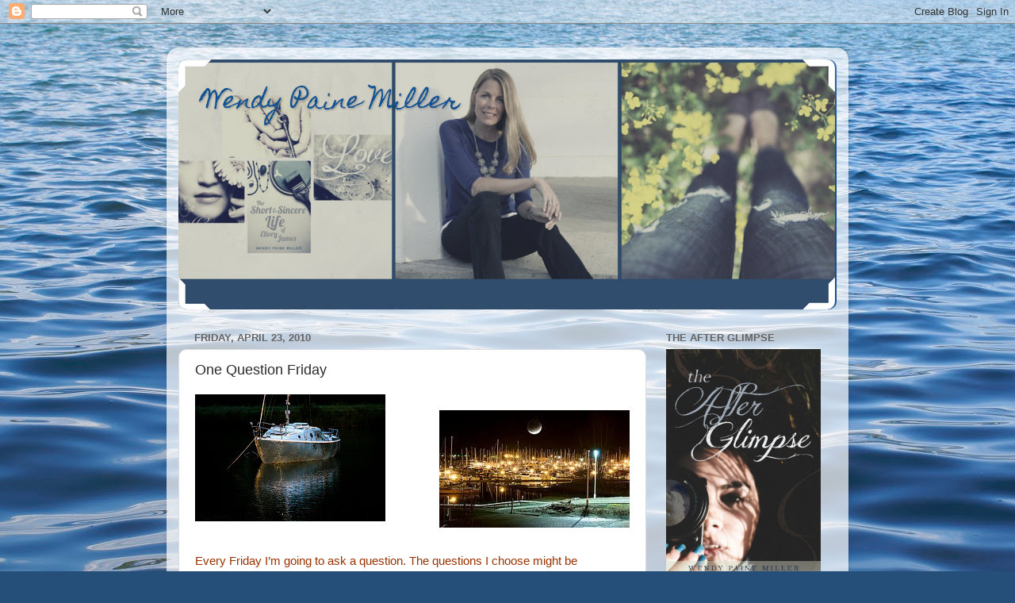

--- FILE ---
content_type: text/html; charset=UTF-8
request_url: http://www.wendypainemiller.com/2010/04/one-question-friday_23.html
body_size: 26961
content:
<!DOCTYPE html>
<html class='v2' dir='ltr' lang='en'>
<head>
<link href='https://www.blogger.com/static/v1/widgets/335934321-css_bundle_v2.css' rel='stylesheet' type='text/css'/>
<meta content='width=1100' name='viewport'/>
<meta content='text/html; charset=UTF-8' http-equiv='Content-Type'/>
<meta content='blogger' name='generator'/>
<link href='http://www.wendypainemiller.com/favicon.ico' rel='icon' type='image/x-icon'/>
<link href='http://www.wendypainemiller.com/2010/04/one-question-friday_23.html' rel='canonical'/>
<link rel="alternate" type="application/atom+xml" title="Wendy Paine Miller - Atom" href="http://www.wendypainemiller.com/feeds/posts/default" />
<link rel="alternate" type="application/rss+xml" title="Wendy Paine Miller - RSS" href="http://www.wendypainemiller.com/feeds/posts/default?alt=rss" />
<link rel="service.post" type="application/atom+xml" title="Wendy Paine Miller - Atom" href="https://www.blogger.com/feeds/91619058872894494/posts/default" />

<link rel="alternate" type="application/atom+xml" title="Wendy Paine Miller - Atom" href="http://www.wendypainemiller.com/feeds/7869866098174305869/comments/default" />
<!--Can't find substitution for tag [blog.ieCssRetrofitLinks]-->
<link href='https://blogger.googleusercontent.com/img/b/R29vZ2xl/AVvXsEg1zij3KwO8rUE8kOzPEk-0YBkKnfQS1AEQ1Te6A5KloQQIoQ77RbOOh9aH6GojHZud-DzR6upcJLZlMIoB84s722WuCHs8DsNwv6TnwFsB4j5ImAs5jDe_2x0OWsZOftVnCqauPejwPGW2/s400/1206476302_e422f22f7c_m.jpg' rel='image_src'/>
<meta content='http://www.wendypainemiller.com/2010/04/one-question-friday_23.html' property='og:url'/>
<meta content='One Question Friday' property='og:title'/>
<meta content='Every Friday I’m going to ask a question. The questions I choose might be ambiguous on purpose. The goal is to have you answer the question ...' property='og:description'/>
<meta content='https://blogger.googleusercontent.com/img/b/R29vZ2xl/AVvXsEg1zij3KwO8rUE8kOzPEk-0YBkKnfQS1AEQ1Te6A5KloQQIoQ77RbOOh9aH6GojHZud-DzR6upcJLZlMIoB84s722WuCHs8DsNwv6TnwFsB4j5ImAs5jDe_2x0OWsZOftVnCqauPejwPGW2/w1200-h630-p-k-no-nu/1206476302_e422f22f7c_m.jpg' property='og:image'/>
<title>Wendy Paine Miller: One Question Friday</title>
<style type='text/css'>@font-face{font-family:'Homemade Apple';font-style:normal;font-weight:400;font-display:swap;src:url(//fonts.gstatic.com/s/homemadeapple/v24/Qw3EZQFXECDrI2q789EKQZJob0x6XHgOiJM6.woff2)format('woff2');unicode-range:U+0000-00FF,U+0131,U+0152-0153,U+02BB-02BC,U+02C6,U+02DA,U+02DC,U+0304,U+0308,U+0329,U+2000-206F,U+20AC,U+2122,U+2191,U+2193,U+2212,U+2215,U+FEFF,U+FFFD;}</style>
<style id='page-skin-1' type='text/css'><!--
/*-----------------------------------------------
Blogger Template Style
Name:     Picture Window
Designer: Blogger
URL:      www.blogger.com
----------------------------------------------- */
/* Content
----------------------------------------------- */
body {
font: normal normal 15px Arial, Tahoma, Helvetica, FreeSans, sans-serif;
color: #2b2b2b;
background: #254e79 url(//themes.googleusercontent.com/image?id=1jxYoxoGsXvGNeh1j3R1CxTHM6kEA-pjL6ffx9p6qCKf1IavI6sTgUCBrj-tWV-RZc7lR) no-repeat fixed top center /* Credit: MichaelJay (http://www.istockphoto.com/file_closeup.php?id=6416995&platform=blogger) */;
}
html body .region-inner {
min-width: 0;
max-width: 100%;
width: auto;
}
.content-outer {
font-size: 90%;
}
a:link {
text-decoration:none;
color: #105194;
}
a:visited {
text-decoration:none;
color: #00336c;
}
a:hover {
text-decoration:underline;
color: #104fc9;
}
.content-outer {
background: transparent url(https://resources.blogblog.com/blogblog/data/1kt/transparent/white80.png) repeat scroll top left;
-moz-border-radius: 15px;
-webkit-border-radius: 15px;
-goog-ms-border-radius: 15px;
border-radius: 15px;
-moz-box-shadow: 0 0 3px rgba(0, 0, 0, .15);
-webkit-box-shadow: 0 0 3px rgba(0, 0, 0, .15);
-goog-ms-box-shadow: 0 0 3px rgba(0, 0, 0, .15);
box-shadow: 0 0 3px rgba(0, 0, 0, .15);
margin: 30px auto;
}
.content-inner {
padding: 15px;
}
/* Header
----------------------------------------------- */
.header-outer {
background: #105194 url(https://resources.blogblog.com/blogblog/data/1kt/transparent/header_gradient_shade.png) repeat-x scroll top left;
_background-image: none;
color: #105194;
-moz-border-radius: 10px;
-webkit-border-radius: 10px;
-goog-ms-border-radius: 10px;
border-radius: 10px;
}
.Header img, .Header #header-inner {
-moz-border-radius: 10px;
-webkit-border-radius: 10px;
-goog-ms-border-radius: 10px;
border-radius: 10px;
}
.header-inner .Header .titlewrapper,
.header-inner .Header .descriptionwrapper {
padding-left: 30px;
padding-right: 30px;
}
.Header h1 {
font: normal normal 30px Homemade Apple;
text-shadow: 1px 1px 3px rgba(0, 0, 0, 0.3);
}
.Header h1 a {
color: #105194;
}
.Header .description {
font-size: 130%;
}
/* Tabs
----------------------------------------------- */
.tabs-inner {
margin: .5em 0 0;
padding: 0;
}
.tabs-inner .section {
margin: 0;
}
.tabs-inner .widget ul {
padding: 0;
background: #f4f4f4 url(https://resources.blogblog.com/blogblog/data/1kt/transparent/tabs_gradient_shade.png) repeat scroll bottom;
-moz-border-radius: 10px;
-webkit-border-radius: 10px;
-goog-ms-border-radius: 10px;
border-radius: 10px;
}
.tabs-inner .widget li {
border: none;
}
.tabs-inner .widget li a {
display: inline-block;
padding: .5em 1em;
margin-right: 0;
color: #992211;
font: normal normal 15px Arial, Tahoma, Helvetica, FreeSans, sans-serif;
-moz-border-radius: 0 0 0 0;
-webkit-border-top-left-radius: 0;
-webkit-border-top-right-radius: 0;
-goog-ms-border-radius: 0 0 0 0;
border-radius: 0 0 0 0;
background: transparent none no-repeat scroll top left;
border-right: 1px solid #cbcbcb;
}
.tabs-inner .widget li:first-child a {
padding-left: 1.25em;
-moz-border-radius-topleft: 10px;
-moz-border-radius-bottomleft: 10px;
-webkit-border-top-left-radius: 10px;
-webkit-border-bottom-left-radius: 10px;
-goog-ms-border-top-left-radius: 10px;
-goog-ms-border-bottom-left-radius: 10px;
border-top-left-radius: 10px;
border-bottom-left-radius: 10px;
}
.tabs-inner .widget li.selected a,
.tabs-inner .widget li a:hover {
position: relative;
z-index: 1;
background: #ffffff url(https://resources.blogblog.com/blogblog/data/1kt/transparent/tabs_gradient_shade.png) repeat scroll bottom;
color: #000000;
-moz-box-shadow: 0 0 0 rgba(0, 0, 0, .15);
-webkit-box-shadow: 0 0 0 rgba(0, 0, 0, .15);
-goog-ms-box-shadow: 0 0 0 rgba(0, 0, 0, .15);
box-shadow: 0 0 0 rgba(0, 0, 0, .15);
}
/* Headings
----------------------------------------------- */
h2 {
font: bold normal 13px Arial, Tahoma, Helvetica, FreeSans, sans-serif;
text-transform: uppercase;
color: #646464;
margin: .5em 0;
}
/* Main
----------------------------------------------- */
.main-outer {
background: transparent none repeat scroll top center;
-moz-border-radius: 0 0 0 0;
-webkit-border-top-left-radius: 0;
-webkit-border-top-right-radius: 0;
-webkit-border-bottom-left-radius: 0;
-webkit-border-bottom-right-radius: 0;
-goog-ms-border-radius: 0 0 0 0;
border-radius: 0 0 0 0;
-moz-box-shadow: 0 0 0 rgba(0, 0, 0, .15);
-webkit-box-shadow: 0 0 0 rgba(0, 0, 0, .15);
-goog-ms-box-shadow: 0 0 0 rgba(0, 0, 0, .15);
box-shadow: 0 0 0 rgba(0, 0, 0, .15);
}
.main-inner {
padding: 15px 5px 20px;
}
.main-inner .column-center-inner {
padding: 0 0;
}
.main-inner .column-left-inner {
padding-left: 0;
}
.main-inner .column-right-inner {
padding-right: 0;
}
/* Posts
----------------------------------------------- */
h3.post-title {
margin: 0;
font: normal normal 18px Arial, Tahoma, Helvetica, FreeSans, sans-serif;
}
.comments h4 {
margin: 1em 0 0;
font: normal normal 18px Arial, Tahoma, Helvetica, FreeSans, sans-serif;
}
.date-header span {
color: #646464;
}
.post-outer {
background-color: #ffffff;
border: solid 1px #dcdcdc;
-moz-border-radius: 10px;
-webkit-border-radius: 10px;
border-radius: 10px;
-goog-ms-border-radius: 10px;
padding: 15px 20px;
margin: 0 -20px 20px;
}
.post-body {
line-height: 1.4;
font-size: 110%;
position: relative;
}
.post-header {
margin: 0 0 1.5em;
color: #989898;
line-height: 1.6;
}
.post-footer {
margin: .5em 0 0;
color: #989898;
line-height: 1.6;
}
#blog-pager {
font-size: 140%
}
#comments .comment-author {
padding-top: 1.5em;
border-top: dashed 1px #ccc;
border-top: dashed 1px rgba(128, 128, 128, .5);
background-position: 0 1.5em;
}
#comments .comment-author:first-child {
padding-top: 0;
border-top: none;
}
.avatar-image-container {
margin: .2em 0 0;
}
/* Comments
----------------------------------------------- */
.comments .comments-content .icon.blog-author {
background-repeat: no-repeat;
background-image: url([data-uri]);
}
.comments .comments-content .loadmore a {
border-top: 1px solid #104fc9;
border-bottom: 1px solid #104fc9;
}
.comments .continue {
border-top: 2px solid #104fc9;
}
/* Widgets
----------------------------------------------- */
.widget ul, .widget #ArchiveList ul.flat {
padding: 0;
list-style: none;
}
.widget ul li, .widget #ArchiveList ul.flat li {
border-top: dashed 1px #ccc;
border-top: dashed 1px rgba(128, 128, 128, .5);
}
.widget ul li:first-child, .widget #ArchiveList ul.flat li:first-child {
border-top: none;
}
.widget .post-body ul {
list-style: disc;
}
.widget .post-body ul li {
border: none;
}
/* Footer
----------------------------------------------- */
.footer-outer {
color:#ededed;
background: transparent url(https://resources.blogblog.com/blogblog/data/1kt/transparent/black50.png) repeat scroll top left;
-moz-border-radius: 10px 10px 10px 10px;
-webkit-border-top-left-radius: 10px;
-webkit-border-top-right-radius: 10px;
-webkit-border-bottom-left-radius: 10px;
-webkit-border-bottom-right-radius: 10px;
-goog-ms-border-radius: 10px 10px 10px 10px;
border-radius: 10px 10px 10px 10px;
-moz-box-shadow: 0 0 0 rgba(0, 0, 0, .15);
-webkit-box-shadow: 0 0 0 rgba(0, 0, 0, .15);
-goog-ms-box-shadow: 0 0 0 rgba(0, 0, 0, .15);
box-shadow: 0 0 0 rgba(0, 0, 0, .15);
}
.footer-inner {
padding: 10px 5px 20px;
}
.footer-outer a {
color: #e9dcff;
}
.footer-outer a:visited {
color: #ac98cb;
}
.footer-outer a:hover {
color: #ffffff;
}
.footer-outer .widget h2 {
color: #bababa;
}
/* Mobile
----------------------------------------------- */
html body.mobile {
height: auto;
}
html body.mobile {
min-height: 480px;
background-size: 100% auto;
}
.mobile .body-fauxcolumn-outer {
background: transparent none repeat scroll top left;
}
html .mobile .mobile-date-outer, html .mobile .blog-pager {
border-bottom: none;
background: transparent none repeat scroll top center;
margin-bottom: 10px;
}
.mobile .date-outer {
background: transparent none repeat scroll top center;
}
.mobile .header-outer, .mobile .main-outer,
.mobile .post-outer, .mobile .footer-outer {
-moz-border-radius: 0;
-webkit-border-radius: 0;
-goog-ms-border-radius: 0;
border-radius: 0;
}
.mobile .content-outer,
.mobile .main-outer,
.mobile .post-outer {
background: inherit;
border: none;
}
.mobile .content-outer {
font-size: 100%;
}
.mobile-link-button {
background-color: #105194;
}
.mobile-link-button a:link, .mobile-link-button a:visited {
color: #ffffff;
}
.mobile-index-contents {
color: #2b2b2b;
}
.mobile .tabs-inner .PageList .widget-content {
background: #ffffff url(https://resources.blogblog.com/blogblog/data/1kt/transparent/tabs_gradient_shade.png) repeat scroll bottom;
color: #000000;
}
.mobile .tabs-inner .PageList .widget-content .pagelist-arrow {
border-left: 1px solid #cbcbcb;
}

--></style>
<style id='template-skin-1' type='text/css'><!--
body {
min-width: 860px;
}
.content-outer, .content-fauxcolumn-outer, .region-inner {
min-width: 860px;
max-width: 860px;
_width: 860px;
}
.main-inner .columns {
padding-left: 0;
padding-right: 240px;
}
.main-inner .fauxcolumn-center-outer {
left: 0;
right: 240px;
/* IE6 does not respect left and right together */
_width: expression(this.parentNode.offsetWidth -
parseInt("0") -
parseInt("240px") + 'px');
}
.main-inner .fauxcolumn-left-outer {
width: 0;
}
.main-inner .fauxcolumn-right-outer {
width: 240px;
}
.main-inner .column-left-outer {
width: 0;
right: 100%;
margin-left: -0;
}
.main-inner .column-right-outer {
width: 240px;
margin-right: -240px;
}
#layout {
min-width: 0;
}
#layout .content-outer {
min-width: 0;
width: 800px;
}
#layout .region-inner {
min-width: 0;
width: auto;
}
body#layout div.add_widget {
padding: 8px;
}
body#layout div.add_widget a {
margin-left: 32px;
}
--></style>
<style>
    body {background-image:url(\/\/themes.googleusercontent.com\/image?id=1jxYoxoGsXvGNeh1j3R1CxTHM6kEA-pjL6ffx9p6qCKf1IavI6sTgUCBrj-tWV-RZc7lR);}
    
@media (max-width: 200px) { body {background-image:url(\/\/themes.googleusercontent.com\/image?id=1jxYoxoGsXvGNeh1j3R1CxTHM6kEA-pjL6ffx9p6qCKf1IavI6sTgUCBrj-tWV-RZc7lR&options=w200);}}
@media (max-width: 400px) and (min-width: 201px) { body {background-image:url(\/\/themes.googleusercontent.com\/image?id=1jxYoxoGsXvGNeh1j3R1CxTHM6kEA-pjL6ffx9p6qCKf1IavI6sTgUCBrj-tWV-RZc7lR&options=w400);}}
@media (max-width: 800px) and (min-width: 401px) { body {background-image:url(\/\/themes.googleusercontent.com\/image?id=1jxYoxoGsXvGNeh1j3R1CxTHM6kEA-pjL6ffx9p6qCKf1IavI6sTgUCBrj-tWV-RZc7lR&options=w800);}}
@media (max-width: 1200px) and (min-width: 801px) { body {background-image:url(\/\/themes.googleusercontent.com\/image?id=1jxYoxoGsXvGNeh1j3R1CxTHM6kEA-pjL6ffx9p6qCKf1IavI6sTgUCBrj-tWV-RZc7lR&options=w1200);}}
/* Last tag covers anything over one higher than the previous max-size cap. */
@media (min-width: 1201px) { body {background-image:url(\/\/themes.googleusercontent.com\/image?id=1jxYoxoGsXvGNeh1j3R1CxTHM6kEA-pjL6ffx9p6qCKf1IavI6sTgUCBrj-tWV-RZc7lR&options=w1600);}}
  </style>
<link href='https://www.blogger.com/dyn-css/authorization.css?targetBlogID=91619058872894494&amp;zx=88726c12-852a-4754-9dd6-58abaa554171' media='none' onload='if(media!=&#39;all&#39;)media=&#39;all&#39;' rel='stylesheet'/><noscript><link href='https://www.blogger.com/dyn-css/authorization.css?targetBlogID=91619058872894494&amp;zx=88726c12-852a-4754-9dd6-58abaa554171' rel='stylesheet'/></noscript>
<meta name='google-adsense-platform-account' content='ca-host-pub-1556223355139109'/>
<meta name='google-adsense-platform-domain' content='blogspot.com'/>

</head>
<body class='loading variant-shade'>
<div class='navbar section' id='navbar' name='Navbar'><div class='widget Navbar' data-version='1' id='Navbar1'><script type="text/javascript">
    function setAttributeOnload(object, attribute, val) {
      if(window.addEventListener) {
        window.addEventListener('load',
          function(){ object[attribute] = val; }, false);
      } else {
        window.attachEvent('onload', function(){ object[attribute] = val; });
      }
    }
  </script>
<div id="navbar-iframe-container"></div>
<script type="text/javascript" src="https://apis.google.com/js/platform.js"></script>
<script type="text/javascript">
      gapi.load("gapi.iframes:gapi.iframes.style.bubble", function() {
        if (gapi.iframes && gapi.iframes.getContext) {
          gapi.iframes.getContext().openChild({
              url: 'https://www.blogger.com/navbar/91619058872894494?po\x3d7869866098174305869\x26origin\x3dhttp://www.wendypainemiller.com',
              where: document.getElementById("navbar-iframe-container"),
              id: "navbar-iframe"
          });
        }
      });
    </script><script type="text/javascript">
(function() {
var script = document.createElement('script');
script.type = 'text/javascript';
script.src = '//pagead2.googlesyndication.com/pagead/js/google_top_exp.js';
var head = document.getElementsByTagName('head')[0];
if (head) {
head.appendChild(script);
}})();
</script>
</div></div>
<div class='body-fauxcolumns'>
<div class='fauxcolumn-outer body-fauxcolumn-outer'>
<div class='cap-top'>
<div class='cap-left'></div>
<div class='cap-right'></div>
</div>
<div class='fauxborder-left'>
<div class='fauxborder-right'></div>
<div class='fauxcolumn-inner'>
</div>
</div>
<div class='cap-bottom'>
<div class='cap-left'></div>
<div class='cap-right'></div>
</div>
</div>
</div>
<div class='content'>
<div class='content-fauxcolumns'>
<div class='fauxcolumn-outer content-fauxcolumn-outer'>
<div class='cap-top'>
<div class='cap-left'></div>
<div class='cap-right'></div>
</div>
<div class='fauxborder-left'>
<div class='fauxborder-right'></div>
<div class='fauxcolumn-inner'>
</div>
</div>
<div class='cap-bottom'>
<div class='cap-left'></div>
<div class='cap-right'></div>
</div>
</div>
</div>
<div class='content-outer'>
<div class='content-cap-top cap-top'>
<div class='cap-left'></div>
<div class='cap-right'></div>
</div>
<div class='fauxborder-left content-fauxborder-left'>
<div class='fauxborder-right content-fauxborder-right'></div>
<div class='content-inner'>
<header>
<div class='header-outer'>
<div class='header-cap-top cap-top'>
<div class='cap-left'></div>
<div class='cap-right'></div>
</div>
<div class='fauxborder-left header-fauxborder-left'>
<div class='fauxborder-right header-fauxborder-right'></div>
<div class='region-inner header-inner'>
<div class='header section' id='header' name='Header'><div class='widget Header' data-version='1' id='Header1'>
<div id='header-inner' style='background-image: url("https://blogger.googleusercontent.com/img/b/R29vZ2xl/AVvXsEjildHkx5hjGigYbDT25BHWaSRrJBsabx7oHRCofVItXhJdPv2BL1QQI9xaAOJUGQxNmiA0mCG2DW8vrxA8XfRHACRR1qCB1z2swznKfSe-72ckvMhyphenhyphenZcNlbQlQkey1zF893VrOkFtAUxE/s1600/I+have+to+keep+improving..png"); background-position: left; width: 828px; min-height: 315px; _height: 315px; background-repeat: no-repeat; '>
<div class='titlewrapper' style='background: transparent'>
<h1 class='title' style='background: transparent; border-width: 0px'>
<a href='http://www.wendypainemiller.com/'>
Wendy Paine Miller
</a>
</h1>
</div>
<div class='descriptionwrapper'>
<p class='description'><span>
</span></p>
</div>
</div>
</div></div>
</div>
</div>
<div class='header-cap-bottom cap-bottom'>
<div class='cap-left'></div>
<div class='cap-right'></div>
</div>
</div>
</header>
<div class='tabs-outer'>
<div class='tabs-cap-top cap-top'>
<div class='cap-left'></div>
<div class='cap-right'></div>
</div>
<div class='fauxborder-left tabs-fauxborder-left'>
<div class='fauxborder-right tabs-fauxborder-right'></div>
<div class='region-inner tabs-inner'>
<div class='tabs no-items section' id='crosscol' name='Cross-Column'></div>
<div class='tabs no-items section' id='crosscol-overflow' name='Cross-Column 2'></div>
</div>
</div>
<div class='tabs-cap-bottom cap-bottom'>
<div class='cap-left'></div>
<div class='cap-right'></div>
</div>
</div>
<div class='main-outer'>
<div class='main-cap-top cap-top'>
<div class='cap-left'></div>
<div class='cap-right'></div>
</div>
<div class='fauxborder-left main-fauxborder-left'>
<div class='fauxborder-right main-fauxborder-right'></div>
<div class='region-inner main-inner'>
<div class='columns fauxcolumns'>
<div class='fauxcolumn-outer fauxcolumn-center-outer'>
<div class='cap-top'>
<div class='cap-left'></div>
<div class='cap-right'></div>
</div>
<div class='fauxborder-left'>
<div class='fauxborder-right'></div>
<div class='fauxcolumn-inner'>
</div>
</div>
<div class='cap-bottom'>
<div class='cap-left'></div>
<div class='cap-right'></div>
</div>
</div>
<div class='fauxcolumn-outer fauxcolumn-left-outer'>
<div class='cap-top'>
<div class='cap-left'></div>
<div class='cap-right'></div>
</div>
<div class='fauxborder-left'>
<div class='fauxborder-right'></div>
<div class='fauxcolumn-inner'>
</div>
</div>
<div class='cap-bottom'>
<div class='cap-left'></div>
<div class='cap-right'></div>
</div>
</div>
<div class='fauxcolumn-outer fauxcolumn-right-outer'>
<div class='cap-top'>
<div class='cap-left'></div>
<div class='cap-right'></div>
</div>
<div class='fauxborder-left'>
<div class='fauxborder-right'></div>
<div class='fauxcolumn-inner'>
</div>
</div>
<div class='cap-bottom'>
<div class='cap-left'></div>
<div class='cap-right'></div>
</div>
</div>
<!-- corrects IE6 width calculation -->
<div class='columns-inner'>
<div class='column-center-outer'>
<div class='column-center-inner'>
<div class='main section' id='main' name='Main'><div class='widget Blog' data-version='1' id='Blog1'>
<div class='blog-posts hfeed'>

          <div class="date-outer">
        
<h2 class='date-header'><span>Friday, April 23, 2010</span></h2>

          <div class="date-posts">
        
<div class='post-outer'>
<div class='post hentry uncustomized-post-template' itemprop='blogPost' itemscope='itemscope' itemtype='http://schema.org/BlogPosting'>
<meta content='https://blogger.googleusercontent.com/img/b/R29vZ2xl/AVvXsEg1zij3KwO8rUE8kOzPEk-0YBkKnfQS1AEQ1Te6A5KloQQIoQ77RbOOh9aH6GojHZud-DzR6upcJLZlMIoB84s722WuCHs8DsNwv6TnwFsB4j5ImAs5jDe_2x0OWsZOftVnCqauPejwPGW2/s400/1206476302_e422f22f7c_m.jpg' itemprop='image_url'/>
<meta content='91619058872894494' itemprop='blogId'/>
<meta content='7869866098174305869' itemprop='postId'/>
<a name='7869866098174305869'></a>
<h3 class='post-title entry-title' itemprop='name'>
One Question Friday
</h3>
<div class='post-header'>
<div class='post-header-line-1'></div>
</div>
<div class='post-body entry-content' id='post-body-7869866098174305869' itemprop='description articleBody'>
<a href="https://blogger.googleusercontent.com/img/b/R29vZ2xl/AVvXsEg1zij3KwO8rUE8kOzPEk-0YBkKnfQS1AEQ1Te6A5KloQQIoQ77RbOOh9aH6GojHZud-DzR6upcJLZlMIoB84s722WuCHs8DsNwv6TnwFsB4j5ImAs5jDe_2x0OWsZOftVnCqauPejwPGW2/s1600/1206476302_e422f22f7c_m.jpg"><img alt="" border="0" id="BLOGGER_PHOTO_ID_5463277962489423810" src="https://blogger.googleusercontent.com/img/b/R29vZ2xl/AVvXsEg1zij3KwO8rUE8kOzPEk-0YBkKnfQS1AEQ1Te6A5KloQQIoQ77RbOOh9aH6GojHZud-DzR6upcJLZlMIoB84s722WuCHs8DsNwv6TnwFsB4j5ImAs5jDe_2x0OWsZOftVnCqauPejwPGW2/s400/1206476302_e422f22f7c_m.jpg" style="FLOAT: left; MARGIN: 0px 10px 10px 0px; WIDTH: 240px; CURSOR: hand; HEIGHT: 160px" /></a><br /><div><a href="https://blogger.googleusercontent.com/img/b/R29vZ2xl/AVvXsEhjdZLIxStuXrYBWa9F7KKdfLUzmqfILRL2MpOL2UbYOhAPGJdYsQSZ5fBX69pfW11MJsTKcyPqBPZLy4PpNDQNXkL9likygJOryKJLaCd2zPaZMvZxU_I_Vz-3e9REYvquH-j7m1xKnyv3/s1600/4372678798_7bf3c640bc_m.jpg"><img alt="" border="0" id="BLOGGER_PHOTO_ID_5463277841203036066" src="https://blogger.googleusercontent.com/img/b/R29vZ2xl/AVvXsEhjdZLIxStuXrYBWa9F7KKdfLUzmqfILRL2MpOL2UbYOhAPGJdYsQSZ5fBX69pfW11MJsTKcyPqBPZLy4PpNDQNXkL9likygJOryKJLaCd2zPaZMvZxU_I_Vz-3e9REYvquH-j7m1xKnyv3/s400/4372678798_7bf3c640bc_m.jpg" style="FLOAT: right; MARGIN: 0px 0px 10px 10px; WIDTH: 240px; CURSOR: hand; HEIGHT: 148px" /></a><br /><br /><div><br /><br /><br /><div><br /><br /><br /><br /><div><div><span style="color:#993300;">Every Friday I&#8217;m going to ask a question. The questions I choose might be ambiguous on purpose. The goal is to have you answer the question according to your beliefs, where you&#8217;re at in life or a circumstance that might have recently impacted you. </span><span style="color:#333300;"><span style="color:#666600;">The only thing I ask is that you provide an explanation for why you answered the way you did.</span><br /></span><a href="https://blogger.googleusercontent.com/img/b/R29vZ2xl/AVvXsEiAqZXb2nlQpN_hmarJkawFjFqGV0ZUnshZg2lEpMEyW4IsaDVYNh7JGZj3iQidr4VaFLjI8hV52UR5VDHSYv1hpVmo3xL4bfyB1UVGIxNLxcQ-KREIC4q6VxuLikqJp97q18upEUUfurdF/s1600/4505057251_7c2983320a_m.jpg"><span style="color:#993300;"><img alt="" border="0" id="BLOGGER_PHOTO_ID_5463278254872587026" src="https://blogger.googleusercontent.com/img/b/R29vZ2xl/AVvXsEiAqZXb2nlQpN_hmarJkawFjFqGV0ZUnshZg2lEpMEyW4IsaDVYNh7JGZj3iQidr4VaFLjI8hV52UR5VDHSYv1hpVmo3xL4bfyB1UVGIxNLxcQ-KREIC4q6VxuLikqJp97q18upEUUfurdF/s400/4505057251_7c2983320a_m.jpg" style="FLOAT: left; MARGIN: 0px 10px 10px 0px; WIDTH: 240px; CURSOR: hand; HEIGHT: 160px" /></span></a><a href="https://blogger.googleusercontent.com/img/b/R29vZ2xl/AVvXsEi67SyP4ROYpibZoUPAgpb-3kTKggMZ2_8caECybUNGTiRu0sdbsEpNfwAkz7FfoWvVFTNCGQL3TQJsmkFK_Bu4z0EnZLfX9ZYVJLPc54GEaq6-JmQFlmS8kcpsWBhnjznZlX5VtSNMrFCu/s1600/543404914_6898c8a735_m.jpg"><span style="color:#993300;"><img alt="" border="0" id="BLOGGER_PHOTO_ID_5463278122716925586" src="https://blogger.googleusercontent.com/img/b/R29vZ2xl/AVvXsEi67SyP4ROYpibZoUPAgpb-3kTKggMZ2_8caECybUNGTiRu0sdbsEpNfwAkz7FfoWvVFTNCGQL3TQJsmkFK_Bu4z0EnZLfX9ZYVJLPc54GEaq6-JmQFlmS8kcpsWBhnjznZlX5VtSNMrFCu/s400/543404914_6898c8a735_m.jpg" style="FLOAT: right; MARGIN: 0px 0px 10px 10px; WIDTH: 240px; CURSOR: hand; HEIGHT: 186px" /></span></a><br /><span style="color:#993300;"><br /><br /><br /><br /><br /></span><div><br /><div><span style="color:#993300;"></span></div><br /><br /><br /><div><span style="color:#993300;">It is my hope to understand you better through this and also to </span><a href="https://blogger.googleusercontent.com/img/b/R29vZ2xl/AVvXsEgVmQqoKMwTUNW8QQDhRMgfplkFg74tp-h5VNdrqYSCOFqwNhRaekbZ08B_kHAxJ5daf2_zBr7BH270qKybQGQHxeWFmW7F6NinGvL7siyRH4KCojJGukSpdBkD0ElpqMMH1X0L1yVI_xtp/s1600/149146323_51b36ba213_m.jpg"><span style="color:#993300;"><img alt="" border="0" id="BLOGGER_PHOTO_ID_5463278436407046786" src="https://blogger.googleusercontent.com/img/b/R29vZ2xl/AVvXsEgVmQqoKMwTUNW8QQDhRMgfplkFg74tp-h5VNdrqYSCOFqwNhRaekbZ08B_kHAxJ5daf2_zBr7BH270qKybQGQHxeWFmW7F6NinGvL7siyRH4KCojJGukSpdBkD0ElpqMMH1X0L1yVI_xtp/s400/149146323_51b36ba213_m.jpg" style="FLOAT: right; MARGIN: 0px 0px 10px 10px; WIDTH: 240px; CURSOR: hand; HEIGHT: 180px" /></span></a><span style="color:#993300;">gain a greater understanding of humanity and how people make decisions.</span></div><a href="https://blogger.googleusercontent.com/img/b/R29vZ2xl/AVvXsEgZj49-FtsTyyMmiyY808TAmdUCi7rkCO2yLsX55YRyWy7iHtFhhCOytzcNwm_tfK9iT9_xk5gbAsvLYYwquaj7h_o54TeICxnycI1X9dreUG4VX8KzR-3eagas04LnzmTDb1icKL7_KxGN/s1600/1397239_50ea4a7bf5_m.jpg"><span style="color:#993300;"><img alt="" border="0" id="BLOGGER_PHOTO_ID_5463278705996446610" src="https://blogger.googleusercontent.com/img/b/R29vZ2xl/AVvXsEgZj49-FtsTyyMmiyY808TAmdUCi7rkCO2yLsX55YRyWy7iHtFhhCOytzcNwm_tfK9iT9_xk5gbAsvLYYwquaj7h_o54TeICxnycI1X9dreUG4VX8KzR-3eagas04LnzmTDb1icKL7_KxGN/s400/1397239_50ea4a7bf5_m.jpg" style="FLOAT: left; MARGIN: 0px 10px 10px 0px; WIDTH: 240px; CURSOR: hand; HEIGHT: 163px" /></span></a><span style="color:#993300;"><br /><br /><br /><br /><br /><br /><br /></span><div></div><br /><br /><br /><div><span style="color:#666600;">One earth-shattering, life-changing thought or hundreds of solid, good thoughts? </span><a href="https://blogger.googleusercontent.com/img/b/R29vZ2xl/AVvXsEhDl4SN9MToDY9DMZDzM0DbWNXUpTc4dSovPZjS2BJhHdK1WwlVwDT2qFoR30lQjAKVlBciAFKlBioZdcpg4XaFUSdaUGeX9iaht9ahz18ym2HQ97yZBAv4jnX6en3rYpScXr9y3ZlDp2Hi/s1600/470987644_598d5970e2_m.jpg"><span style="color:#666600;"><img alt="" border="0" id="BLOGGER_PHOTO_ID_5463279125067243458" src="https://blogger.googleusercontent.com/img/b/R29vZ2xl/AVvXsEhDl4SN9MToDY9DMZDzM0DbWNXUpTc4dSovPZjS2BJhHdK1WwlVwDT2qFoR30lQjAKVlBciAFKlBioZdcpg4XaFUSdaUGeX9iaht9ahz18ym2HQ97yZBAv4jnX6en3rYpScXr9y3ZlDp2Hi/s400/470987644_598d5970e2_m.jpg" style="FLOAT: right; MARGIN: 0px 0px 10px 10px; WIDTH: 240px; CURSOR: hand; HEIGHT: 240px" /></span></a><br /></div><br /><div><span style="font-size:78%;color:#993300;">*check back on Monday when I review <em>The Marriage Project</em> by Kathi Lipp<br />**photos by flickr</span></div></div></div></div></div></div></div>
<div style='clear: both;'></div>
</div>
<div class='post-footer'>
<div class='post-footer-line post-footer-line-1'>
<span class='post-author vcard'>
By
<span class='fn' itemprop='author' itemscope='itemscope' itemtype='http://schema.org/Person'>
<meta content='https://www.blogger.com/profile/15136235074351188350' itemprop='url'/>
<a class='g-profile' href='https://www.blogger.com/profile/15136235074351188350' rel='author' title='author profile'>
<span itemprop='name'>Wendy Paine Miller</span>
</a>
</span>
</span>
<span class='post-timestamp'>
-
<meta content='http://www.wendypainemiller.com/2010/04/one-question-friday_23.html' itemprop='url'/>
<a class='timestamp-link' href='http://www.wendypainemiller.com/2010/04/one-question-friday_23.html' rel='bookmark' title='permanent link'><abbr class='published' itemprop='datePublished' title='2010-04-23T03:26:00-07:00'>April 23, 2010</abbr></a>
</span>
<span class='post-comment-link'>
</span>
<span class='post-icons'>
<span class='item-control blog-admin pid-1868447485'>
<a href='https://www.blogger.com/post-edit.g?blogID=91619058872894494&postID=7869866098174305869&from=pencil' title='Edit Post'>
<img alt='' class='icon-action' height='18' src='https://resources.blogblog.com/img/icon18_edit_allbkg.gif' width='18'/>
</a>
</span>
</span>
<div class='post-share-buttons goog-inline-block'>
<a class='goog-inline-block share-button sb-email' href='https://www.blogger.com/share-post.g?blogID=91619058872894494&postID=7869866098174305869&target=email' target='_blank' title='Email This'><span class='share-button-link-text'>Email This</span></a><a class='goog-inline-block share-button sb-blog' href='https://www.blogger.com/share-post.g?blogID=91619058872894494&postID=7869866098174305869&target=blog' onclick='window.open(this.href, "_blank", "height=270,width=475"); return false;' target='_blank' title='BlogThis!'><span class='share-button-link-text'>BlogThis!</span></a><a class='goog-inline-block share-button sb-twitter' href='https://www.blogger.com/share-post.g?blogID=91619058872894494&postID=7869866098174305869&target=twitter' target='_blank' title='Share to X'><span class='share-button-link-text'>Share to X</span></a><a class='goog-inline-block share-button sb-facebook' href='https://www.blogger.com/share-post.g?blogID=91619058872894494&postID=7869866098174305869&target=facebook' onclick='window.open(this.href, "_blank", "height=430,width=640"); return false;' target='_blank' title='Share to Facebook'><span class='share-button-link-text'>Share to Facebook</span></a><a class='goog-inline-block share-button sb-pinterest' href='https://www.blogger.com/share-post.g?blogID=91619058872894494&postID=7869866098174305869&target=pinterest' target='_blank' title='Share to Pinterest'><span class='share-button-link-text'>Share to Pinterest</span></a>
</div>
</div>
<div class='post-footer-line post-footer-line-2'>
<span class='post-labels'>
</span>
</div>
<div class='post-footer-line post-footer-line-3'>
<span class='post-location'>
</span>
</div>
</div>
</div>
<div class='comments' id='comments'>
<a name='comments'></a>
<h4>22 comments:</h4>
<div class='comments-content'>
<script async='async' src='' type='text/javascript'></script>
<script type='text/javascript'>
    (function() {
      var items = null;
      var msgs = null;
      var config = {};

// <![CDATA[
      var cursor = null;
      if (items && items.length > 0) {
        cursor = parseInt(items[items.length - 1].timestamp) + 1;
      }

      var bodyFromEntry = function(entry) {
        var text = (entry &&
                    ((entry.content && entry.content.$t) ||
                     (entry.summary && entry.summary.$t))) ||
            '';
        if (entry && entry.gd$extendedProperty) {
          for (var k in entry.gd$extendedProperty) {
            if (entry.gd$extendedProperty[k].name == 'blogger.contentRemoved') {
              return '<span class="deleted-comment">' + text + '</span>';
            }
          }
        }
        return text;
      }

      var parse = function(data) {
        cursor = null;
        var comments = [];
        if (data && data.feed && data.feed.entry) {
          for (var i = 0, entry; entry = data.feed.entry[i]; i++) {
            var comment = {};
            // comment ID, parsed out of the original id format
            var id = /blog-(\d+).post-(\d+)/.exec(entry.id.$t);
            comment.id = id ? id[2] : null;
            comment.body = bodyFromEntry(entry);
            comment.timestamp = Date.parse(entry.published.$t) + '';
            if (entry.author && entry.author.constructor === Array) {
              var auth = entry.author[0];
              if (auth) {
                comment.author = {
                  name: (auth.name ? auth.name.$t : undefined),
                  profileUrl: (auth.uri ? auth.uri.$t : undefined),
                  avatarUrl: (auth.gd$image ? auth.gd$image.src : undefined)
                };
              }
            }
            if (entry.link) {
              if (entry.link[2]) {
                comment.link = comment.permalink = entry.link[2].href;
              }
              if (entry.link[3]) {
                var pid = /.*comments\/default\/(\d+)\?.*/.exec(entry.link[3].href);
                if (pid && pid[1]) {
                  comment.parentId = pid[1];
                }
              }
            }
            comment.deleteclass = 'item-control blog-admin';
            if (entry.gd$extendedProperty) {
              for (var k in entry.gd$extendedProperty) {
                if (entry.gd$extendedProperty[k].name == 'blogger.itemClass') {
                  comment.deleteclass += ' ' + entry.gd$extendedProperty[k].value;
                } else if (entry.gd$extendedProperty[k].name == 'blogger.displayTime') {
                  comment.displayTime = entry.gd$extendedProperty[k].value;
                }
              }
            }
            comments.push(comment);
          }
        }
        return comments;
      };

      var paginator = function(callback) {
        if (hasMore()) {
          var url = config.feed + '?alt=json&v=2&orderby=published&reverse=false&max-results=50';
          if (cursor) {
            url += '&published-min=' + new Date(cursor).toISOString();
          }
          window.bloggercomments = function(data) {
            var parsed = parse(data);
            cursor = parsed.length < 50 ? null
                : parseInt(parsed[parsed.length - 1].timestamp) + 1
            callback(parsed);
            window.bloggercomments = null;
          }
          url += '&callback=bloggercomments';
          var script = document.createElement('script');
          script.type = 'text/javascript';
          script.src = url;
          document.getElementsByTagName('head')[0].appendChild(script);
        }
      };
      var hasMore = function() {
        return !!cursor;
      };
      var getMeta = function(key, comment) {
        if ('iswriter' == key) {
          var matches = !!comment.author
              && comment.author.name == config.authorName
              && comment.author.profileUrl == config.authorUrl;
          return matches ? 'true' : '';
        } else if ('deletelink' == key) {
          return config.baseUri + '/comment/delete/'
               + config.blogId + '/' + comment.id;
        } else if ('deleteclass' == key) {
          return comment.deleteclass;
        }
        return '';
      };

      var replybox = null;
      var replyUrlParts = null;
      var replyParent = undefined;

      var onReply = function(commentId, domId) {
        if (replybox == null) {
          // lazily cache replybox, and adjust to suit this style:
          replybox = document.getElementById('comment-editor');
          if (replybox != null) {
            replybox.height = '250px';
            replybox.style.display = 'block';
            replyUrlParts = replybox.src.split('#');
          }
        }
        if (replybox && (commentId !== replyParent)) {
          replybox.src = '';
          document.getElementById(domId).insertBefore(replybox, null);
          replybox.src = replyUrlParts[0]
              + (commentId ? '&parentID=' + commentId : '')
              + '#' + replyUrlParts[1];
          replyParent = commentId;
        }
      };

      var hash = (window.location.hash || '#').substring(1);
      var startThread, targetComment;
      if (/^comment-form_/.test(hash)) {
        startThread = hash.substring('comment-form_'.length);
      } else if (/^c[0-9]+$/.test(hash)) {
        targetComment = hash.substring(1);
      }

      // Configure commenting API:
      var configJso = {
        'maxDepth': config.maxThreadDepth
      };
      var provider = {
        'id': config.postId,
        'data': items,
        'loadNext': paginator,
        'hasMore': hasMore,
        'getMeta': getMeta,
        'onReply': onReply,
        'rendered': true,
        'initComment': targetComment,
        'initReplyThread': startThread,
        'config': configJso,
        'messages': msgs
      };

      var render = function() {
        if (window.goog && window.goog.comments) {
          var holder = document.getElementById('comment-holder');
          window.goog.comments.render(holder, provider);
        }
      };

      // render now, or queue to render when library loads:
      if (window.goog && window.goog.comments) {
        render();
      } else {
        window.goog = window.goog || {};
        window.goog.comments = window.goog.comments || {};
        window.goog.comments.loadQueue = window.goog.comments.loadQueue || [];
        window.goog.comments.loadQueue.push(render);
      }
    })();
// ]]>
  </script>
<div id='comment-holder'>
<div class="comment-thread toplevel-thread"><ol id="top-ra"><li class="comment" id="c6351289222474703933"><div class="avatar-image-container"><img src="//blogger.googleusercontent.com/img/b/R29vZ2xl/AVvXsEhLZiEBgxVDUvPOC4A1s4Y9C89A2DjPL-KTOuCg1ddKWVzxhd2lyXRaefeieIGfWtaTMdi-3VbtRG92R-PYKlyG5kn4vNW3Uu54G-JsyIM0I2yRb5b6yEY77agaf0Qb9w/s45-c/Katie.jpg" alt=""/></div><div class="comment-block"><div class="comment-header"><cite class="user"><a href="https://www.blogger.com/profile/09150375338556869812" rel="nofollow">Katie Ganshert</a></cite><span class="icon user "></span><span class="datetime secondary-text"><a rel="nofollow" href="http://www.wendypainemiller.com/2010/04/one-question-friday_23.html?showComment=1272019642200#c6351289222474703933">April 23, 2010 at 3:47&#8239;AM</a></span></div><p class="comment-content">Hands down...one earth-shattering, life-changing thought! Those are moments we never forget.</p><span class="comment-actions secondary-text"><a class="comment-reply" target="_self" data-comment-id="6351289222474703933">Reply</a><span class="item-control blog-admin blog-admin pid-1666087145"><a target="_self" href="https://www.blogger.com/comment/delete/91619058872894494/6351289222474703933">Delete</a></span></span></div><div class="comment-replies"><div id="c6351289222474703933-rt" class="comment-thread inline-thread hidden"><span class="thread-toggle thread-expanded"><span class="thread-arrow"></span><span class="thread-count"><a target="_self">Replies</a></span></span><ol id="c6351289222474703933-ra" class="thread-chrome thread-expanded"><div></div><div id="c6351289222474703933-continue" class="continue"><a class="comment-reply" target="_self" data-comment-id="6351289222474703933">Reply</a></div></ol></div></div><div class="comment-replybox-single" id="c6351289222474703933-ce"></div></li><li class="comment" id="c6305080730287054851"><div class="avatar-image-container"><img src="//blogger.googleusercontent.com/img/b/R29vZ2xl/AVvXsEgCdRrscf42pkb1CGOVupM7KTBpHTuq-LuyxgKtznUU3osp7oug7C5AA_MvjjN_7GBVgc4fS2-LrSK3OSbTfmicSGtFGo47yA638og3NH9pavBNJmnNfUaBHnPDjNaHhQ/s45-c/Lyss.jpg" alt=""/></div><div class="comment-block"><div class="comment-header"><cite class="user"><a href="https://www.blogger.com/profile/00327925910042190698" rel="nofollow">Alyssa Joy Lewis</a></cite><span class="icon user "></span><span class="datetime secondary-text"><a rel="nofollow" href="http://www.wendypainemiller.com/2010/04/one-question-friday_23.html?showComment=1272021170650#c6305080730287054851">April 23, 2010 at 4:12&#8239;AM</a></span></div><p class="comment-content">Gosh, you&#39;re up early!  Good question!  If the one, life changing thought is about Jesus, then definitely that one!  After a decision like choosing to follow Christ, the good thoughts will hopefully, and fruitfully, follow.<br><br>Going back to sleep now!  :P</p><span class="comment-actions secondary-text"><a class="comment-reply" target="_self" data-comment-id="6305080730287054851">Reply</a><span class="item-control blog-admin blog-admin pid-1108088574"><a target="_self" href="https://www.blogger.com/comment/delete/91619058872894494/6305080730287054851">Delete</a></span></span></div><div class="comment-replies"><div id="c6305080730287054851-rt" class="comment-thread inline-thread hidden"><span class="thread-toggle thread-expanded"><span class="thread-arrow"></span><span class="thread-count"><a target="_self">Replies</a></span></span><ol id="c6305080730287054851-ra" class="thread-chrome thread-expanded"><div></div><div id="c6305080730287054851-continue" class="continue"><a class="comment-reply" target="_self" data-comment-id="6305080730287054851">Reply</a></div></ol></div></div><div class="comment-replybox-single" id="c6305080730287054851-ce"></div></li><li class="comment" id="c8819239082397602544"><div class="avatar-image-container"><img src="//1.bp.blogspot.com/-7bStre9BeHU/ZoX4YMQdRoI/AAAAAAAAFTQ/ExmIXcxezpUmC1Ug_Ep13KHhV0IjZoKYACK4BGAYYCw/s35/me4.jpg" alt=""/></div><div class="comment-block"><div class="comment-header"><cite class="user"><a href="https://www.blogger.com/profile/16970585847385511795" rel="nofollow">Jennifer Shirk</a></cite><span class="icon user "></span><span class="datetime secondary-text"><a rel="nofollow" href="http://www.wendypainemiller.com/2010/04/one-question-friday_23.html?showComment=1272021832710#c8819239082397602544">April 23, 2010 at 4:23&#8239;AM</a></span></div><p class="comment-content">One life changing thought. Going thru life with small good thoughts might lead me to be complacent in life. Where one life changing one would give life more meaning.</p><span class="comment-actions secondary-text"><a class="comment-reply" target="_self" data-comment-id="8819239082397602544">Reply</a><span class="item-control blog-admin blog-admin pid-1757372209"><a target="_self" href="https://www.blogger.com/comment/delete/91619058872894494/8819239082397602544">Delete</a></span></span></div><div class="comment-replies"><div id="c8819239082397602544-rt" class="comment-thread inline-thread hidden"><span class="thread-toggle thread-expanded"><span class="thread-arrow"></span><span class="thread-count"><a target="_self">Replies</a></span></span><ol id="c8819239082397602544-ra" class="thread-chrome thread-expanded"><div></div><div id="c8819239082397602544-continue" class="continue"><a class="comment-reply" target="_self" data-comment-id="8819239082397602544">Reply</a></div></ol></div></div><div class="comment-replybox-single" id="c8819239082397602544-ce"></div></li><li class="comment" id="c1569744635784345306"><div class="avatar-image-container"><img src="//blogger.googleusercontent.com/img/b/R29vZ2xl/AVvXsEiI3fs-EB59ugRNzgxKV-K-3_EYAzmwxSVnFQmzey7S6jl8ov9YlaH57XVAIl8KbqKwXXo40wUipxgDHkdmhX3yfKCOVxayBDPcPos6Q9UXMwlEYAGfPf0eLQp4IJbE1Ck/s45-c/terriheadshotcrop2glow.jpg" alt=""/></div><div class="comment-block"><div class="comment-header"><cite class="user"><a href="https://www.blogger.com/profile/07771622379178654235" rel="nofollow">Terri Tiffany</a></cite><span class="icon user "></span><span class="datetime secondary-text"><a rel="nofollow" href="http://www.wendypainemiller.com/2010/04/one-question-friday_23.html?showComment=1272023310544#c1569744635784345306">April 23, 2010 at 4:48&#8239;AM</a></span></div><p class="comment-content">I guess I am hundreds of solid good thoughts--I think I am the need something steady to get me through:)</p><span class="comment-actions secondary-text"><a class="comment-reply" target="_self" data-comment-id="1569744635784345306">Reply</a><span class="item-control blog-admin blog-admin pid-363188043"><a target="_self" href="https://www.blogger.com/comment/delete/91619058872894494/1569744635784345306">Delete</a></span></span></div><div class="comment-replies"><div id="c1569744635784345306-rt" class="comment-thread inline-thread hidden"><span class="thread-toggle thread-expanded"><span class="thread-arrow"></span><span class="thread-count"><a target="_self">Replies</a></span></span><ol id="c1569744635784345306-ra" class="thread-chrome thread-expanded"><div></div><div id="c1569744635784345306-continue" class="continue"><a class="comment-reply" target="_self" data-comment-id="1569744635784345306">Reply</a></div></ol></div></div><div class="comment-replybox-single" id="c1569744635784345306-ce"></div></li><li class="comment" id="c3034543700984104324"><div class="avatar-image-container"><img src="//blogger.googleusercontent.com/img/b/R29vZ2xl/AVvXsEgD2-1D7NII3PgX2EILUGyIzwrJ86GkZkga7twxCCkbLx0FqICyselP6cfO-pcZoOOP7C1--9fZ0zf_VwY6lh39dUZ92WK3QmCINSHxYWxtLkwcFHu_g36MgIdwJ5X3Wvs/s45-c/JoanneDeMaio.jpg" alt=""/></div><div class="comment-block"><div class="comment-header"><cite class="user"><a href="https://www.blogger.com/profile/03972054718663959694" rel="nofollow">Joanne</a></cite><span class="icon user "></span><span class="datetime secondary-text"><a rel="nofollow" href="http://www.wendypainemiller.com/2010/04/one-question-friday_23.html?showComment=1272024706002#c3034543700984104324">April 23, 2010 at 5:11&#8239;AM</a></span></div><p class="comment-content">I&#39;d take the one life-changing thought, because those are the ones that have a way of opening the door to new and exciting avenues of possibility.</p><span class="comment-actions secondary-text"><a class="comment-reply" target="_self" data-comment-id="3034543700984104324">Reply</a><span class="item-control blog-admin blog-admin pid-780503812"><a target="_self" href="https://www.blogger.com/comment/delete/91619058872894494/3034543700984104324">Delete</a></span></span></div><div class="comment-replies"><div id="c3034543700984104324-rt" class="comment-thread inline-thread hidden"><span class="thread-toggle thread-expanded"><span class="thread-arrow"></span><span class="thread-count"><a target="_self">Replies</a></span></span><ol id="c3034543700984104324-ra" class="thread-chrome thread-expanded"><div></div><div id="c3034543700984104324-continue" class="continue"><a class="comment-reply" target="_self" data-comment-id="3034543700984104324">Reply</a></div></ol></div></div><div class="comment-replybox-single" id="c3034543700984104324-ce"></div></li><li class="comment" id="c3559436128451131654"><div class="avatar-image-container"><img src="//www.blogger.com/img/blogger_logo_round_35.png" alt=""/></div><div class="comment-block"><div class="comment-header"><cite class="user"><a href="https://www.blogger.com/profile/07865493609868329393" rel="nofollow">Jill Kemerer</a></cite><span class="icon user "></span><span class="datetime secondary-text"><a rel="nofollow" href="http://www.wendypainemiller.com/2010/04/one-question-friday_23.html?showComment=1272026666233#c3559436128451131654">April 23, 2010 at 5:44&#8239;AM</a></span></div><p class="comment-content">Hundreds of good thoughts. More is more, right? :)</p><span class="comment-actions secondary-text"><a class="comment-reply" target="_self" data-comment-id="3559436128451131654">Reply</a><span class="item-control blog-admin blog-admin pid-798149414"><a target="_self" href="https://www.blogger.com/comment/delete/91619058872894494/3559436128451131654">Delete</a></span></span></div><div class="comment-replies"><div id="c3559436128451131654-rt" class="comment-thread inline-thread hidden"><span class="thread-toggle thread-expanded"><span class="thread-arrow"></span><span class="thread-count"><a target="_self">Replies</a></span></span><ol id="c3559436128451131654-ra" class="thread-chrome thread-expanded"><div></div><div id="c3559436128451131654-continue" class="continue"><a class="comment-reply" target="_self" data-comment-id="3559436128451131654">Reply</a></div></ol></div></div><div class="comment-replybox-single" id="c3559436128451131654-ce"></div></li><li class="comment" id="c1999952255512719324"><div class="avatar-image-container"><img src="//blogger.googleusercontent.com/img/b/R29vZ2xl/AVvXsEgdLMkb1RWNmNVjrAz03BKzq6GZHIMK6QjoDZCYr18St_p6arT_y2LgTGuA591Qaa25gQw5c6uhpsru4qVMhKm8rkVzjw-QIQ2Yd5cKtu5DPtRsFn8dv7aus6sEWHP3ogs/s45-c/kristie_cook-web.jpg" alt=""/></div><div class="comment-block"><div class="comment-header"><cite class="user"><a href="https://www.blogger.com/profile/01649966564896771373" rel="nofollow">Kristie Cook</a></cite><span class="icon user "></span><span class="datetime secondary-text"><a rel="nofollow" href="http://www.wendypainemiller.com/2010/04/one-question-friday_23.html?showComment=1272028075493#c1999952255512719324">April 23, 2010 at 6:07&#8239;AM</a></span></div><p class="comment-content">Definitely one life-changing, earth-shattering thought...because that leads to hundreds (or more) good thoughts. :)</p><span class="comment-actions secondary-text"><a class="comment-reply" target="_self" data-comment-id="1999952255512719324">Reply</a><span class="item-control blog-admin blog-admin pid-1539918747"><a target="_self" href="https://www.blogger.com/comment/delete/91619058872894494/1999952255512719324">Delete</a></span></span></div><div class="comment-replies"><div id="c1999952255512719324-rt" class="comment-thread inline-thread hidden"><span class="thread-toggle thread-expanded"><span class="thread-arrow"></span><span class="thread-count"><a target="_self">Replies</a></span></span><ol id="c1999952255512719324-ra" class="thread-chrome thread-expanded"><div></div><div id="c1999952255512719324-continue" class="continue"><a class="comment-reply" target="_self" data-comment-id="1999952255512719324">Reply</a></div></ol></div></div><div class="comment-replybox-single" id="c1999952255512719324-ce"></div></li><li class="comment" id="c4828613326045450128"><div class="avatar-image-container"><img src="//www.blogger.com/img/blogger_logo_round_35.png" alt=""/></div><div class="comment-block"><div class="comment-header"><cite class="user"><a href="https://www.blogger.com/profile/08148430180111786272" rel="nofollow">Georgiana Daniels</a></cite><span class="icon user "></span><span class="datetime secondary-text"><a rel="nofollow" href="http://www.wendypainemiller.com/2010/04/one-question-friday_23.html?showComment=1272032068932#c4828613326045450128">April 23, 2010 at 7:14&#8239;AM</a></span></div><p class="comment-content">Hundreds of solid, good thoughts! If I chose one life-changing thoughts, what are the rest of my thoughts like? I shudder to think ;)</p><span class="comment-actions secondary-text"><a class="comment-reply" target="_self" data-comment-id="4828613326045450128">Reply</a><span class="item-control blog-admin blog-admin pid-2069093048"><a target="_self" href="https://www.blogger.com/comment/delete/91619058872894494/4828613326045450128">Delete</a></span></span></div><div class="comment-replies"><div id="c4828613326045450128-rt" class="comment-thread inline-thread hidden"><span class="thread-toggle thread-expanded"><span class="thread-arrow"></span><span class="thread-count"><a target="_self">Replies</a></span></span><ol id="c4828613326045450128-ra" class="thread-chrome thread-expanded"><div></div><div id="c4828613326045450128-continue" class="continue"><a class="comment-reply" target="_self" data-comment-id="4828613326045450128">Reply</a></div></ol></div></div><div class="comment-replybox-single" id="c4828613326045450128-ce"></div></li><li class="comment" id="c703570589463120970"><div class="avatar-image-container"><img src="//resources.blogblog.com/img/blank.gif" alt=""/></div><div class="comment-block"><div class="comment-header"><cite class="user">Anonymous</cite><span class="icon user "></span><span class="datetime secondary-text"><a rel="nofollow" href="http://www.wendypainemiller.com/2010/04/one-question-friday_23.html?showComment=1272034291652#c703570589463120970">April 23, 2010 at 7:51&#8239;AM</a></span></div><p class="comment-content">Good Morning! So glad we have crossed paths girl, loving your site! What a great question! I guess I will have to with one life-changing, earth-shattering thought.  I get thoughts and ideas all the time, but sadly enough it is usually the large ones that get accomplished first {or for that matter at all} Why do we all have to be so busy these days? {haha} Hope you have a wonderful weekend! xoxo</p><span class="comment-actions secondary-text"><a class="comment-reply" target="_self" data-comment-id="703570589463120970">Reply</a><span class="item-control blog-admin blog-admin pid-1627870483"><a target="_self" href="https://www.blogger.com/comment/delete/91619058872894494/703570589463120970">Delete</a></span></span></div><div class="comment-replies"><div id="c703570589463120970-rt" class="comment-thread inline-thread hidden"><span class="thread-toggle thread-expanded"><span class="thread-arrow"></span><span class="thread-count"><a target="_self">Replies</a></span></span><ol id="c703570589463120970-ra" class="thread-chrome thread-expanded"><div></div><div id="c703570589463120970-continue" class="continue"><a class="comment-reply" target="_self" data-comment-id="703570589463120970">Reply</a></div></ol></div></div><div class="comment-replybox-single" id="c703570589463120970-ce"></div></li><li class="comment" id="c2373210172764877266"><div class="avatar-image-container"><img src="//blogger.googleusercontent.com/img/b/R29vZ2xl/AVvXsEhANgy3JDzil85Anl7dk1FUs1gD7LsY51ry0NrtCmEXEiNX2A8_NHdPgjre-5tTe6JE6tgjLfjlPc7glI5N_DuUHn3leFtQOPW1oqsHUOXoL2JYNB1m-bqOU3Fq5JJNJw/s45-c/IMG_4539.JPG" alt=""/></div><div class="comment-block"><div class="comment-header"><cite class="user"><a href="https://www.blogger.com/profile/00687666130404407814" rel="nofollow">Patti Lacy</a></cite><span class="icon user "></span><span class="datetime secondary-text"><a rel="nofollow" href="http://www.wendypainemiller.com/2010/04/one-question-friday_23.html?showComment=1272035152950#c2373210172764877266">April 23, 2010 at 8:05&#8239;AM</a></span></div><p class="comment-content">I like the big bang!!!<br>Since Christ died for my sins and I accept Him as Savior, I am forgiven and will live with Him forever!</p><span class="comment-actions secondary-text"><a class="comment-reply" target="_self" data-comment-id="2373210172764877266">Reply</a><span class="item-control blog-admin blog-admin pid-872964132"><a target="_self" href="https://www.blogger.com/comment/delete/91619058872894494/2373210172764877266">Delete</a></span></span></div><div class="comment-replies"><div id="c2373210172764877266-rt" class="comment-thread inline-thread hidden"><span class="thread-toggle thread-expanded"><span class="thread-arrow"></span><span class="thread-count"><a target="_self">Replies</a></span></span><ol id="c2373210172764877266-ra" class="thread-chrome thread-expanded"><div></div><div id="c2373210172764877266-continue" class="continue"><a class="comment-reply" target="_self" data-comment-id="2373210172764877266">Reply</a></div></ol></div></div><div class="comment-replybox-single" id="c2373210172764877266-ce"></div></li><li class="comment" id="c2019470969901641758"><div class="avatar-image-container"><img src="//blogger.googleusercontent.com/img/b/R29vZ2xl/AVvXsEhycPQO3V5UxBXMSSrOOwLMXCKv_Bbccu60WgLleJDJkhrb8eeqK3bAIMVqNqFqZ7E4wd9diEnh9KnAugxEraOPq419zuq-UdRi_E3JtPe1g3FUCp_4UkVvDBRtwuIzstc/s45-c/Keli+Gwyn+Author+Photo+Small+Square.jpg" alt=""/></div><div class="comment-block"><div class="comment-header"><cite class="user"><a href="https://www.blogger.com/profile/13236868298400593688" rel="nofollow">Keli Gwyn</a></cite><span class="icon user "></span><span class="datetime secondary-text"><a rel="nofollow" href="http://www.wendypainemiller.com/2010/04/one-question-friday_23.html?showComment=1272036908871#c2019470969901641758">April 23, 2010 at 8:35&#8239;AM</a></span></div><p class="comment-content">Hundreds of thoughts. They keep life interesting, and I never know when one of those seemingly ordinary thoughts can lead to something far bigger.</p><span class="comment-actions secondary-text"><a class="comment-reply" target="_self" data-comment-id="2019470969901641758">Reply</a><span class="item-control blog-admin blog-admin pid-456894829"><a target="_self" href="https://www.blogger.com/comment/delete/91619058872894494/2019470969901641758">Delete</a></span></span></div><div class="comment-replies"><div id="c2019470969901641758-rt" class="comment-thread inline-thread hidden"><span class="thread-toggle thread-expanded"><span class="thread-arrow"></span><span class="thread-count"><a target="_self">Replies</a></span></span><ol id="c2019470969901641758-ra" class="thread-chrome thread-expanded"><div></div><div id="c2019470969901641758-continue" class="continue"><a class="comment-reply" target="_self" data-comment-id="2019470969901641758">Reply</a></div></ol></div></div><div class="comment-replybox-single" id="c2019470969901641758-ce"></div></li><li class="comment" id="c5983630864774977089"><div class="avatar-image-container"><img src="//blogger.googleusercontent.com/img/b/R29vZ2xl/AVvXsEisOcfvULPKDI8fCcE41xw76FjZCd7-Hwzv9RidEEhyZ0FeZK9l7n-YJMoTl_vxn-2OztsRLsXjYfYzLNY099OTuOUOHVlD-DWEVVZnE6ib6i0odEMHMG5aIGSVsRQf-Q/s45-c/*" alt=""/></div><div class="comment-block"><div class="comment-header"><cite class="user"><a href="https://www.blogger.com/profile/12898750484193832082" rel="nofollow">Jeanette Levellie</a></cite><span class="icon user "></span><span class="datetime secondary-text"><a rel="nofollow" href="http://www.wendypainemiller.com/2010/04/one-question-friday_23.html?showComment=1272039074231#c5983630864774977089">April 23, 2010 at 9:11&#8239;AM</a></span></div><p class="comment-content">Hundreds of solid thoughts. They keep you going day after day. <br><br>BTW, I love you, and I love that you help us know ourselves better by these cool questions.</p><span class="comment-actions secondary-text"><a class="comment-reply" target="_self" data-comment-id="5983630864774977089">Reply</a><span class="item-control blog-admin blog-admin pid-283290564"><a target="_self" href="https://www.blogger.com/comment/delete/91619058872894494/5983630864774977089">Delete</a></span></span></div><div class="comment-replies"><div id="c5983630864774977089-rt" class="comment-thread inline-thread hidden"><span class="thread-toggle thread-expanded"><span class="thread-arrow"></span><span class="thread-count"><a target="_self">Replies</a></span></span><ol id="c5983630864774977089-ra" class="thread-chrome thread-expanded"><div></div><div id="c5983630864774977089-continue" class="continue"><a class="comment-reply" target="_self" data-comment-id="5983630864774977089">Reply</a></div></ol></div></div><div class="comment-replybox-single" id="c5983630864774977089-ce"></div></li><li class="comment" id="c6361117916589535287"><div class="avatar-image-container"><img src="//blogger.googleusercontent.com/img/b/R29vZ2xl/AVvXsEhC89r-iW_LPLfN_y9K6-6zAi4hsRxwt5Jzrrp6DrtmUJFDiYODbV43HqxQy9g3gWUYiRQTfFwqozSpMRDE8Roscn16Al4hnG-0UFu5UHY1jirsiwNjyATawMAMXByMVQ/s45-c/*" alt=""/></div><div class="comment-block"><div class="comment-header"><cite class="user"><a href="https://www.blogger.com/profile/18177923284595298347" rel="nofollow">Karen Lange</a></cite><span class="icon user "></span><span class="datetime secondary-text"><a rel="nofollow" href="http://www.wendypainemiller.com/2010/04/one-question-friday_23.html?showComment=1272045490974#c6361117916589535287">April 23, 2010 at 10:58&#8239;AM</a></span></div><p class="comment-content">One life changing thought. Followed later by smaller good ones:)</p><span class="comment-actions secondary-text"><a class="comment-reply" target="_self" data-comment-id="6361117916589535287">Reply</a><span class="item-control blog-admin blog-admin pid-1986981479"><a target="_self" href="https://www.blogger.com/comment/delete/91619058872894494/6361117916589535287">Delete</a></span></span></div><div class="comment-replies"><div id="c6361117916589535287-rt" class="comment-thread inline-thread hidden"><span class="thread-toggle thread-expanded"><span class="thread-arrow"></span><span class="thread-count"><a target="_self">Replies</a></span></span><ol id="c6361117916589535287-ra" class="thread-chrome thread-expanded"><div></div><div id="c6361117916589535287-continue" class="continue"><a class="comment-reply" target="_self" data-comment-id="6361117916589535287">Reply</a></div></ol></div></div><div class="comment-replybox-single" id="c6361117916589535287-ce"></div></li><li class="comment" id="c8434874442006378778"><div class="avatar-image-container"><img src="//blogger.googleusercontent.com/img/b/R29vZ2xl/AVvXsEiMS68UWSHdL3n12f0hmbIEK5bPEzVdTtROeLrkBb-wTYeMQvHkSMLq89ub_RGxoI6icap6JwC66SwnZfJp9iTd73kQL4UTOJxyZgDdDhlK6psj3qJQh7gxHcNK0xbhuBg/s45-c/heather+magnolia+1.jpg" alt=""/></div><div class="comment-block"><div class="comment-header"><cite class="user"><a href="https://www.blogger.com/profile/12552506888985553471" rel="nofollow">Heather Sunseri</a></cite><span class="icon user "></span><span class="datetime secondary-text"><a rel="nofollow" href="http://www.wendypainemiller.com/2010/04/one-question-friday_23.html?showComment=1272046255340#c8434874442006378778">April 23, 2010 at 11:10&#8239;AM</a></span></div><p class="comment-content">I&#39;m the slow and steady type, so hundreds of thoughts, but then again, I also like high drama, so one great, big earth shattering thought would be good. No, as a writer, I&#39;ll go with hundreds. Somehow I gotta fuel lots of writing.</p><span class="comment-actions secondary-text"><a class="comment-reply" target="_self" data-comment-id="8434874442006378778">Reply</a><span class="item-control blog-admin blog-admin pid-1413860000"><a target="_self" href="https://www.blogger.com/comment/delete/91619058872894494/8434874442006378778">Delete</a></span></span></div><div class="comment-replies"><div id="c8434874442006378778-rt" class="comment-thread inline-thread hidden"><span class="thread-toggle thread-expanded"><span class="thread-arrow"></span><span class="thread-count"><a target="_self">Replies</a></span></span><ol id="c8434874442006378778-ra" class="thread-chrome thread-expanded"><div></div><div id="c8434874442006378778-continue" class="continue"><a class="comment-reply" target="_self" data-comment-id="8434874442006378778">Reply</a></div></ol></div></div><div class="comment-replybox-single" id="c8434874442006378778-ce"></div></li><li class="comment" id="c899179117996321777"><div class="avatar-image-container"><img src="//www.blogger.com/img/blogger_logo_round_35.png" alt=""/></div><div class="comment-block"><div class="comment-header"><cite class="user"><a href="https://www.blogger.com/profile/02512158365021041194" rel="nofollow">Unknown</a></cite><span class="icon user "></span><span class="datetime secondary-text"><a rel="nofollow" href="http://www.wendypainemiller.com/2010/04/one-question-friday_23.html?showComment=1272050068366#c899179117996321777">April 23, 2010 at 12:14&#8239;PM</a></span></div><p class="comment-content">Hundreds of solid good thoughts! I like consistency and stability.</p><span class="comment-actions secondary-text"><a class="comment-reply" target="_self" data-comment-id="899179117996321777">Reply</a><span class="item-control blog-admin blog-admin pid-1788663495"><a target="_self" href="https://www.blogger.com/comment/delete/91619058872894494/899179117996321777">Delete</a></span></span></div><div class="comment-replies"><div id="c899179117996321777-rt" class="comment-thread inline-thread hidden"><span class="thread-toggle thread-expanded"><span class="thread-arrow"></span><span class="thread-count"><a target="_self">Replies</a></span></span><ol id="c899179117996321777-ra" class="thread-chrome thread-expanded"><div></div><div id="c899179117996321777-continue" class="continue"><a class="comment-reply" target="_self" data-comment-id="899179117996321777">Reply</a></div></ol></div></div><div class="comment-replybox-single" id="c899179117996321777-ce"></div></li><li class="comment" id="c1958874281021605369"><div class="avatar-image-container"><img src="//blogger.googleusercontent.com/img/b/R29vZ2xl/AVvXsEgbYyn1T4zSr_49Nim_fRqVN4JIUWdLMfDl7NXv7G8t4s0ML65H9jNALmjU_2_QtQ1lvJaG0mGQdek9hva96q7oKKHfLGx_KSY8gLBCFMx5MQKRSCSUIhy7QJs5c9e9yCc/s45-c/008.JPG" alt=""/></div><div class="comment-block"><div class="comment-header"><cite class="user"><a href="https://www.blogger.com/profile/07604687906788800639" rel="nofollow">Diane</a></cite><span class="icon user "></span><span class="datetime secondary-text"><a rel="nofollow" href="http://www.wendypainemiller.com/2010/04/one-question-friday_23.html?showComment=1272076746991#c1958874281021605369">April 23, 2010 at 7:39&#8239;PM</a></span></div><p class="comment-content">One big one to never forget and transform me forever!  :O)<br><br>www.dianeestrella.com</p><span class="comment-actions secondary-text"><a class="comment-reply" target="_self" data-comment-id="1958874281021605369">Reply</a><span class="item-control blog-admin blog-admin pid-14679355"><a target="_self" href="https://www.blogger.com/comment/delete/91619058872894494/1958874281021605369">Delete</a></span></span></div><div class="comment-replies"><div id="c1958874281021605369-rt" class="comment-thread inline-thread hidden"><span class="thread-toggle thread-expanded"><span class="thread-arrow"></span><span class="thread-count"><a target="_self">Replies</a></span></span><ol id="c1958874281021605369-ra" class="thread-chrome thread-expanded"><div></div><div id="c1958874281021605369-continue" class="continue"><a class="comment-reply" target="_self" data-comment-id="1958874281021605369">Reply</a></div></ol></div></div><div class="comment-replybox-single" id="c1958874281021605369-ce"></div></li><li class="comment" id="c5763793681889451094"><div class="avatar-image-container"><img src="//1.bp.blogspot.com/_khFL6V7Cmz0/SZdH90QYvHI/AAAAAAAAADk/ryZwt7B0d88/S45-s35/I%2Bdidn%2527t%2Bdo%2Bit!.bmp" alt=""/></div><div class="comment-block"><div class="comment-header"><cite class="user"><a href="https://www.blogger.com/profile/13731200601840020130" rel="nofollow">Nikki (Sarah)</a></cite><span class="icon user "></span><span class="datetime secondary-text"><a rel="nofollow" href="http://www.wendypainemiller.com/2010/04/one-question-friday_23.html?showComment=1272107257415#c5763793681889451094">April 24, 2010 at 4:07&#8239;AM</a></span></div><p class="comment-content">I&#39;d like the one but then the hundreds too.....</p><span class="comment-actions secondary-text"><a class="comment-reply" target="_self" data-comment-id="5763793681889451094">Reply</a><span class="item-control blog-admin blog-admin pid-1499235151"><a target="_self" href="https://www.blogger.com/comment/delete/91619058872894494/5763793681889451094">Delete</a></span></span></div><div class="comment-replies"><div id="c5763793681889451094-rt" class="comment-thread inline-thread hidden"><span class="thread-toggle thread-expanded"><span class="thread-arrow"></span><span class="thread-count"><a target="_self">Replies</a></span></span><ol id="c5763793681889451094-ra" class="thread-chrome thread-expanded"><div></div><div id="c5763793681889451094-continue" class="continue"><a class="comment-reply" target="_self" data-comment-id="5763793681889451094">Reply</a></div></ol></div></div><div class="comment-replybox-single" id="c5763793681889451094-ce"></div></li><li class="comment" id="c1642759292019702575"><div class="avatar-image-container"><img src="//4.bp.blogspot.com/_3XjVqyIrBG0/SzgLOeQUS6I/AAAAAAAAACU/72uIq4iCNUY/S45-s35/Bob%2BWest%2Bpic2.JPG" alt=""/></div><div class="comment-block"><div class="comment-header"><cite class="user"><a href="https://www.blogger.com/profile/02109037871358072355" rel="nofollow">Bob West</a></cite><span class="icon user "></span><span class="datetime secondary-text"><a rel="nofollow" href="http://www.wendypainemiller.com/2010/04/one-question-friday_23.html?showComment=1272129228116#c1642759292019702575">April 24, 2010 at 10:13&#8239;AM</a></span></div><p class="comment-content">I enjoyed your blog. Very insightful<br>Hope you will find blessings on mine<br>Jesus Lives, Bob West<br>http://westbob.blogspot.com/2010/04/line-upon-line.html</p><span class="comment-actions secondary-text"><a class="comment-reply" target="_self" data-comment-id="1642759292019702575">Reply</a><span class="item-control blog-admin blog-admin pid-1593783283"><a target="_self" href="https://www.blogger.com/comment/delete/91619058872894494/1642759292019702575">Delete</a></span></span></div><div class="comment-replies"><div id="c1642759292019702575-rt" class="comment-thread inline-thread hidden"><span class="thread-toggle thread-expanded"><span class="thread-arrow"></span><span class="thread-count"><a target="_self">Replies</a></span></span><ol id="c1642759292019702575-ra" class="thread-chrome thread-expanded"><div></div><div id="c1642759292019702575-continue" class="continue"><a class="comment-reply" target="_self" data-comment-id="1642759292019702575">Reply</a></div></ol></div></div><div class="comment-replybox-single" id="c1642759292019702575-ce"></div></li><li class="comment" id="c4648493282330558839"><div class="avatar-image-container"><img src="//blogger.googleusercontent.com/img/b/R29vZ2xl/AVvXsEjXQDA_AcdCkhxD3Gbs1NvVZIz4LkB4HhMkqlikr_W6FQhsVf19dWPgDn5mzagq89twNqmAqq18F1rk82PtS61y0hJ1aFceJ9akrSIfmp88PrKSUlm2Xt5ZPI2V46gzYA/s45-c/PNG_File.png" alt=""/></div><div class="comment-block"><div class="comment-header"><cite class="user"><a href="https://www.blogger.com/profile/12606755973767030017" rel="nofollow">Gossip Cowgirl</a></cite><span class="icon user "></span><span class="datetime secondary-text"><a rel="nofollow" href="http://www.wendypainemiller.com/2010/04/one-question-friday_23.html?showComment=1272164055622#c4648493282330558839">April 24, 2010 at 7:54&#8239;PM</a></span></div><p class="comment-content">Someone once told me that salvation is like winning the lottery. Either you get the annuity payment plan, or you take all your money at once. Either way, the goal is that it will last you for your whole life.<br><br>I tend to think that, because I&#39;m on the annuity plan (became a Christian at a very young age, and that has led to a relatively solid, but not very dramatic spiritual life), and I generally am comfortable with the way my life has turned out, that I would like to have a lifetime of good, solid thoughts. But I also think that one life-altering thought could do the same thing. So I guess I would say either one would be great for me.</p><span class="comment-actions secondary-text"><a class="comment-reply" target="_self" data-comment-id="4648493282330558839">Reply</a><span class="item-control blog-admin blog-admin pid-546951874"><a target="_self" href="https://www.blogger.com/comment/delete/91619058872894494/4648493282330558839">Delete</a></span></span></div><div class="comment-replies"><div id="c4648493282330558839-rt" class="comment-thread inline-thread hidden"><span class="thread-toggle thread-expanded"><span class="thread-arrow"></span><span class="thread-count"><a target="_self">Replies</a></span></span><ol id="c4648493282330558839-ra" class="thread-chrome thread-expanded"><div></div><div id="c4648493282330558839-continue" class="continue"><a class="comment-reply" target="_self" data-comment-id="4648493282330558839">Reply</a></div></ol></div></div><div class="comment-replybox-single" id="c4648493282330558839-ce"></div></li><li class="comment" id="c1257532670726406285"><div class="avatar-image-container"><img src="//www.blogger.com/img/blogger_logo_round_35.png" alt=""/></div><div class="comment-block"><div class="comment-header"><cite class="user"><a href="https://www.blogger.com/profile/10518718614911804428" rel="nofollow">Tana</a></cite><span class="icon user "></span><span class="datetime secondary-text"><a rel="nofollow" href="http://www.wendypainemiller.com/2010/04/one-question-friday_23.html?showComment=1272172220274#c1257532670726406285">April 24, 2010 at 10:10&#8239;PM</a></span></div><p class="comment-content">Gee lets see... I have good solid thoughts all the time. I&#39;m up for something earth shattering. I hope it involves some long forgotten treasure buried in my yard, or the sudden birth of the world&#39;s most perfect plot line. Either or or.</p><span class="comment-actions secondary-text"><a class="comment-reply" target="_self" data-comment-id="1257532670726406285">Reply</a><span class="item-control blog-admin blog-admin pid-89097182"><a target="_self" href="https://www.blogger.com/comment/delete/91619058872894494/1257532670726406285">Delete</a></span></span></div><div class="comment-replies"><div id="c1257532670726406285-rt" class="comment-thread inline-thread hidden"><span class="thread-toggle thread-expanded"><span class="thread-arrow"></span><span class="thread-count"><a target="_self">Replies</a></span></span><ol id="c1257532670726406285-ra" class="thread-chrome thread-expanded"><div></div><div id="c1257532670726406285-continue" class="continue"><a class="comment-reply" target="_self" data-comment-id="1257532670726406285">Reply</a></div></ol></div></div><div class="comment-replybox-single" id="c1257532670726406285-ce"></div></li><li class="comment" id="c8698327692936896320"><div class="avatar-image-container"><img src="//blogger.googleusercontent.com/img/b/R29vZ2xl/AVvXsEjgz3G9kIG_16eZlcpVgZlBVEXJLKPByImanvJcqHBaNsj0LJ2ElDKZ627feJPeBbdcm79rTgiy0HTxZqSdQ02n0x_DxHWPZWwELVID2bcbWJojU3D306Tsa7O9hkdAxg/s45-c/DSC_0025.jpg" alt=""/></div><div class="comment-block"><div class="comment-header"><cite class="user"><a href="https://www.blogger.com/profile/10014195715998913268" rel="nofollow">Tess</a></cite><span class="icon user "></span><span class="datetime secondary-text"><a rel="nofollow" href="http://www.wendypainemiller.com/2010/04/one-question-friday_23.html?showComment=1272220126452#c8698327692936896320">April 25, 2010 at 11:28&#8239;AM</a></span></div><p class="comment-content">I&#39;d take the string of solid thoughts. In the end, it is the &#39;small&#39; things of relationship and time and faith that matters. Our lives turn on tiny hinges.</p><span class="comment-actions secondary-text"><a class="comment-reply" target="_self" data-comment-id="8698327692936896320">Reply</a><span class="item-control blog-admin blog-admin pid-1546747512"><a target="_self" href="https://www.blogger.com/comment/delete/91619058872894494/8698327692936896320">Delete</a></span></span></div><div class="comment-replies"><div id="c8698327692936896320-rt" class="comment-thread inline-thread hidden"><span class="thread-toggle thread-expanded"><span class="thread-arrow"></span><span class="thread-count"><a target="_self">Replies</a></span></span><ol id="c8698327692936896320-ra" class="thread-chrome thread-expanded"><div></div><div id="c8698327692936896320-continue" class="continue"><a class="comment-reply" target="_self" data-comment-id="8698327692936896320">Reply</a></div></ol></div></div><div class="comment-replybox-single" id="c8698327692936896320-ce"></div></li><li class="comment" id="c3376451146507600677"><div class="avatar-image-container"><img src="//blogger.googleusercontent.com/img/b/R29vZ2xl/AVvXsEi4yoL1qKwbnIQQ-JBuaUDEiqeVdYIBXV-4QLYviM6757m1Nq40yRwcIkgdujGtSyh8lSgWuVyuwvH37AY18852zv6tJUgUCm3Ji2CGYzQLVYhqxzHMLPzCIEe9SnIfUw/s45-c/S5301195.jpg" alt=""/></div><div class="comment-block"><div class="comment-header"><cite class="user"><a href="https://www.blogger.com/profile/17956713921509659993" rel="nofollow">Warren Baldwin</a></cite><span class="icon user "></span><span class="datetime secondary-text"><a rel="nofollow" href="http://www.wendypainemiller.com/2010/04/one-question-friday_23.html?showComment=1272256357694#c3376451146507600677">April 25, 2010 at 9:32&#8239;PM</a></span></div><p class="comment-content">One life-changing thought. I&#39;ve learned I have to draw at least one thing from an experience and think about it, dwell on it, learn from it, enjoy it, etc. Otherwise, it gets lost in the &quot;hundreds of things&quot; and I lose it. Interesting question.</p><span class="comment-actions secondary-text"><a class="comment-reply" target="_self" data-comment-id="3376451146507600677">Reply</a><span class="item-control blog-admin blog-admin pid-2000192513"><a target="_self" href="https://www.blogger.com/comment/delete/91619058872894494/3376451146507600677">Delete</a></span></span></div><div class="comment-replies"><div id="c3376451146507600677-rt" class="comment-thread inline-thread hidden"><span class="thread-toggle thread-expanded"><span class="thread-arrow"></span><span class="thread-count"><a target="_self">Replies</a></span></span><ol id="c3376451146507600677-ra" class="thread-chrome thread-expanded"><div></div><div id="c3376451146507600677-continue" class="continue"><a class="comment-reply" target="_self" data-comment-id="3376451146507600677">Reply</a></div></ol></div></div><div class="comment-replybox-single" id="c3376451146507600677-ce"></div></li></ol><div id="top-continue" class="continue"><a class="comment-reply" target="_self">Add comment</a></div><div class="comment-replybox-thread" id="top-ce"></div><div class="loadmore hidden" data-post-id="7869866098174305869"><a target="_self">Load more...</a></div></div>
</div>
</div>
<p class='comment-footer'>
<div class='comment-form'>
<a name='comment-form'></a>
<p>
</p>
<a href='https://www.blogger.com/comment/frame/91619058872894494?po=7869866098174305869&hl=en&saa=85391&origin=http://www.wendypainemiller.com' id='comment-editor-src'></a>
<iframe allowtransparency='true' class='blogger-iframe-colorize blogger-comment-from-post' frameborder='0' height='410px' id='comment-editor' name='comment-editor' src='' width='100%'></iframe>
<script src='https://www.blogger.com/static/v1/jsbin/2830521187-comment_from_post_iframe.js' type='text/javascript'></script>
<script type='text/javascript'>
      BLOG_CMT_createIframe('https://www.blogger.com/rpc_relay.html');
    </script>
</div>
</p>
<div id='backlinks-container'>
<div id='Blog1_backlinks-container'>
</div>
</div>
</div>
</div>

        </div></div>
      
</div>
<div class='blog-pager' id='blog-pager'>
<span id='blog-pager-newer-link'>
<a class='blog-pager-newer-link' href='http://www.wendypainemiller.com/2010/04/marriage-project-by-kathi-lipp.html' id='Blog1_blog-pager-newer-link' title='Newer Post'>Newer Post</a>
</span>
<span id='blog-pager-older-link'>
<a class='blog-pager-older-link' href='http://www.wendypainemiller.com/2010/04/i-8-wednesdaysbasic-tips-for-querying.html' id='Blog1_blog-pager-older-link' title='Older Post'>Older Post</a>
</span>
<a class='home-link' href='http://www.wendypainemiller.com/'>Home</a>
</div>
<div class='clear'></div>
<div class='post-feeds'>
<div class='feed-links'>
Subscribe to:
<a class='feed-link' href='http://www.wendypainemiller.com/feeds/7869866098174305869/comments/default' target='_blank' type='application/atom+xml'>Post Comments (Atom)</a>
</div>
</div>
</div><div class='widget FeaturedPost' data-version='1' id='FeaturedPost1'>
<div class='post-summary'>
<h3><a href='http://www.wendypainemiller.com/2019/09/taking-time.html'>Taking Time</a></h3>
<p>
  college applications&#160;&#160;&#160;&#160;&#160;&#160;&#160;&#160;&#160;&#160;&#160;&#160;&#160;&#160;&#160;&#160; homecoming&#160;&#160;&#160;&#160;&#160;&#160;&#160;&#160;&#160;&#160;&#160;&#160;&#160;&#160;&#160;&#160;&#160;&#160;&#160;&#160;&#160;&#160;&#160;&#160;&#160;&#160;&#160; flag football&#160;&#160;&#160;&#160;&#160;&#160;&#160;&#160;&#160;&#160;&#160;&#160;&#160;&#160;&#160; basketball     &#160;&#160;&#160;&#160;&#160;&#160;&#160;&#160;&#160;&#160;&#160; SATs &#160;&#160;...
</p>
<img class='image' src='https://blogger.googleusercontent.com/img/b/R29vZ2xl/AVvXsEjjhuEiCkPspVjdCcGwAxD5MalPFOk18ZADOQsW1ovC45FPN92hPizgB0H1A08GqS_LBBKwfQuL6zRGh7mPmTFTFR-Bbz79Ye6OuY_c8aTIcKlg_tg-bKg2CqvhXAxX18YKlM-QqIfYstE/s320/IMG_2332.jpg'/>
</div>
<style type='text/css'>
    .image {
      width: 100%;
    }
  </style>
<div class='clear'></div>
</div><div class='widget PopularPosts' data-version='1' id='PopularPosts1'>
<div class='widget-content popular-posts'>
<ul>
<li>
<div class='item-content'>
<div class='item-thumbnail'>
<a href='http://www.wendypainemiller.com/2009/12/tagged.html' target='_blank'>
<img alt='' border='0' src='https://blogger.googleusercontent.com/img/b/R29vZ2xl/AVvXsEiS8oNiPSUZug8HJttKicHeIqn7x95yKTBVGSOOiE75rQD2842r_FFssa5dVssszvQdf3qTLWkryJFnKK2tR-9okL2ixfIF13Q8hLKTM_hYPMwHpDqwlCJAlAsKhIcXrt_tD5DMVW_gaAGV/w72-h72-p-k-no-nu/3488072665_bf3feb468a_m.jpg'/>
</a>
</div>
<div class='item-title'><a href='http://www.wendypainemiller.com/2009/12/tagged.html'>Tagged</a></div>
<div class='item-snippet'>Remember 2nd grade when you ran around the playground at recess until you fought to regain your breath? Remember tag? I was fast in 2nd grad...</div>
</div>
<div style='clear: both;'></div>
</li>
<li>
<div class='item-content'>
<div class='item-thumbnail'>
<a href='http://www.wendypainemiller.com/2016/06/closer-to-home.html' target='_blank'>
<img alt='' border='0' src='https://blogger.googleusercontent.com/img/b/R29vZ2xl/AVvXsEhd72NvxMamYbl_SpHwG5vVQcWXyVhLegVMBvyQYOqT8072sy6Sqk3HjHu2_GQk5YUxmC54KCK4c_xif_qjkuEDuIwBI0hrxLCEpWujKlAWop7sE9pBRVVYdImHJoAQw1ZN5-0veMnjrVQ/w72-h72-p-k-no-nu/photo-1456162018889-1d2b969f7084.jpe'/>
</a>
</div>
<div class='item-title'><a href='http://www.wendypainemiller.com/2016/06/closer-to-home.html'>Closer to Home</a></div>
<div class='item-snippet'> I remember the first time I saw my mom crying. She was bawling, actually. I was in fifth grade. I  took my time walking down our long lane ...</div>
</div>
<div style='clear: both;'></div>
</li>
<li>
<div class='item-content'>
<div class='item-thumbnail'>
<a href='http://www.wendypainemiller.com/2012/04/enjoy-life.html' target='_blank'>
<img alt='' border='0' src='https://blogger.googleusercontent.com/img/b/R29vZ2xl/AVvXsEi8YVrfMNAwkT-XIDG1Z-GTPNo8-0f-NegpokqyRYHvkKnaLminxwIp6yw_2Ixu2053R3wWO_TXWocAJquvOorBpFgDr3s6nGnBLOkJ1Wa0Ga_B7itwIOXM7rjDrNdxaccQpyoCgdgQOL8/w72-h72-p-k-no-nu/227817068_554b08d351_m.jpg'/>
</a>
</div>
<div class='item-title'><a href='http://www.wendypainemiller.com/2012/04/enjoy-life.html'>Enjoy Life</a></div>
<div class='item-snippet'>  &#8220;Enjoy life.&#8221;     Two words. Instructions given to me by my agent (aka momentary life coach)  recently. Easy enough to digest, right? To h...</div>
</div>
<div style='clear: both;'></div>
</li>
</ul>
<div class='clear'></div>
</div>
</div></div>
</div>
</div>
<div class='column-left-outer'>
<div class='column-left-inner'>
<aside>
</aside>
</div>
</div>
<div class='column-right-outer'>
<div class='column-right-inner'>
<aside>
<div class='sidebar section' id='sidebar-right-1'><div class='widget Image' data-version='1' id='Image18'>
<h2>The After Glimpse</h2>
<div class='widget-content'>
<a href='https://www.amazon.com/After-Glimpse-Wendy-Paine-Miller-ebook/dp/B076G46CLQ/ref=tmm_kin_swatch_0?_encoding=UTF8&qid=1508373593&sr=1-1'>
<img alt='The After Glimpse' height='301' id='Image18_img' src='https://blogger.googleusercontent.com/img/b/R29vZ2xl/AVvXsEj7Lg1JVG9CZLHQBpznGiF4YU03e11b3oB2yLqj8vQpbPe26_KVj2_MRUxkKFXkJOV5xPgOOCPR-4Y_SeWD_joVErdbc1WVl9HXo7io91ccwhNct5pLsHQCrpJmi8SkkQ_Hh4rxmKOyYls/s1600/AfterGlimpseCover.jpg' width='195'/>
</a>
<br/>
<span class='caption'>Available at Amazon now!</span>
</div>
<div class='clear'></div>
</div><div class='widget Image' data-version='1' id='Image1'>
<h2>Get Your Copy Today ~</h2>
<div class='widget-content'>
<a href='http://www.amazon.com/Short-Sincere-Life-Ellory-James-ebook/dp/B017G7CLWO/ref=sr_1_7?s=books&ie=UTF8&qid=1446392852&sr=1-7&keywords=wendy+paine+miller'>
<img alt='Get Your Copy Today ~' height='291' id='Image1_img' src='https://blogger.googleusercontent.com/img/b/R29vZ2xl/AVvXsEjMRQw3QdNboq9qJObWLVZxMNgIqDZsi82bIl0jp0HE1eVfpUcDkUWMqtbXXPJi5aEf8KngK5oQ0aV0WbgLhNstnQ9xfhvP2Egl1dhRxZorxomllVE2v50wj7gG186thOS2ctyo8E-DgRg/s1600-r/BookCover_D2.jpg' width='200'/>
</a>
<br/>
</div>
<div class='clear'></div>
</div><div class='widget Image' data-version='1' id='Image2'>
<h2>For Your Kindle</h2>
<div class='widget-content'>
<a href='http://www.amazon.com/Delicate-Nature-Love-Zoey-Chambers-ebook/dp/B00TCKEB1I/ref=sr_1_1?ie=UTF8&qid=1423485786&sr=8-1&keywords=The+Delicate+Nature+of+Love'>
<img alt='For Your Kindle' height='200' id='Image2_img' src='https://blogger.googleusercontent.com/img/b/R29vZ2xl/AVvXsEg7h86NBG1UMcK22QRBwjgFYxmLGknck0D9Nj7SmwX63iI6BpgdewEqLEoflHiso0kbBo8t-8nhrmeWUjhSk-AZDpUPPpyTya2dMcXVEm9CsYmGtgniBWzfsUWuTZR8cx0Sgn-xMoytl6s/s1600/TheDelicateNatureofLove+%25281%2529.jpg' width='134'/>
</a>
<br/>
</div>
<div class='clear'></div>
</div><div class='widget Image' data-version='1' id='Image3'>
<h2>Available in Ebook</h2>
<div class='widget-content'>
<a href='http://www.amazon.com/Flower-Girls-Wendy-Paine-Miller-ebook/dp/B00KFOIH1U/ref=sr_1_1?ie=UTF8&qid=1400588412&sr=8-1&keywords=the+flower+girls+ebook+wendy+paine+miller'>
<img alt='Available in Ebook' height='309' id='Image3_img' src='https://blogger.googleusercontent.com/img/b/R29vZ2xl/AVvXsEgC6loimhFqRYEhXP8lk5nCzs_GSvEq9WHG5ZGRpY75iD1-AAWkJSiWPe8mEesZbvtZ3X1Qkh9AsqF-cjXdJu96dnS6A0SJqI_ZMcODbJbYGYtYo4VrxvtOgG5dD7hherTuCftij4n0Mos/s1600/TheFlowerGirls_WMiller.jpg' width='200'/>
</a>
<br/>
</div>
<div class='clear'></div>
</div><div class='widget Image' data-version='1' id='Image4'>
<h2>My Novella at Amazon</h2>
<div class='widget-content'>
<a href='http://www.amazon.com/The-Disappearing-Key-ebook/dp/B00FJBNCBO/ref=sr_1_5?ie=UTF8&qid=1380582353&sr=8-5&keywords=the+disappearing+key'>
<img alt='My Novella at Amazon' height='200' id='Image4_img' src='https://blogger.googleusercontent.com/img/b/R29vZ2xl/AVvXsEgz6PMDZxUduU9GYxPkQuKBfPzScAukSvqtA-AyoKamKr4jhobRziYBG5buCSgEgFJpuc5jHQic6fLAjGJApyphuzU2dQLWVZhcF8TRxtIAaBss2Cs3Pwp0aIoPebIUhEFTfZkSY7S_F2A/s200/COVER3.jpg' width='133'/>
</a>
<br/>
</div>
<div class='clear'></div>
</div><div class='widget Text' data-version='1' id='Text2'>
<h2 class='title'>Welcome to My Thoughts</h2>
<div class='widget-content'>
<span =""  style="color:#663366;">My thoughts are here Mondays. </span><br /><br /><span =""  style="color:#3366ff;">Your comments inspire me.</span><br /><br />
</div>
<div class='clear'></div>
</div><div class='widget HTML' data-version='1' id='HTML1'>
<h2 class='title'>Meet WPM's Brain Children</h2>
<div class='widget-content'>
<!-- MAILCHIMP SUBSCRIBE LINK -->
<a href="http://eepurl.com/C1KJL">Subscribe to my newsletter</a>
</div>
<div class='clear'></div>
</div><div class='widget Text' data-version='1' id='Text3'>
<h2 class='title'>Contact me:</h2>
<div class='widget-content'>
<span style="color:#000066;">wendy.paine.miller(at)gmail(dot)com<br/></span><br/>
</div>
<div class='clear'></div>
</div><div class='widget Image' data-version='1' id='Image11'>
<div class='widget-content'>
<a href='http://thoughtsthatmove.blogspot.com/'>
<img alt='' height='80' id='Image11_img' src='https://blogger.googleusercontent.com/img/b/R29vZ2xl/AVvXsEiV29ySKBrF0rmbLjsbTW_vr2-SfqaRNIBkD4ITvxmeJNf3_U70RQabnFWI_kdk27sv8JCmFMFyQFNOLqWfANB4GQecPFAs9VBuTEohqzjAuQpOA-MJtnqCD9u90kpBoZCzAugiiTs8hPlf/s200/Home.png' width='150'/>
</a>
<br/>
</div>
<div class='clear'></div>
</div><div class='widget Image' data-version='1' id='Image12'>
<div class='widget-content'>
<a href='http://thoughtsthatmove.blogspot.com/p/windowthis-blog.html'>
<img alt='' height='80' id='Image12_img' src='https://blogger.googleusercontent.com/img/b/R29vZ2xl/AVvXsEjJSzSr9O7639vojq14l6kCQ8Ly5VzG08z8v1UeWtwNMzgLe1E7cDKoCwsBZCdsserU40uyKLCylUPrTeOeEffTqejsZpr0a706gC25rnN_NzO7WEsz76rjrJ1mASmH-zgp3yMNodNMmDWf/s200/window.png' width='150'/>
</a>
<br/>
</div>
<div class='clear'></div>
</div><div class='widget Image' data-version='1' id='Image13'>
<div class='widget-content'>
<a href='http://thoughtsthatmove.blogspot.com/p/mirrorauthor-bio.html'>
<img alt='' height='80' id='Image13_img' src='https://blogger.googleusercontent.com/img/b/R29vZ2xl/AVvXsEg6cCk5KUTfI03Akyae9xi40jFzsX7r0bSHq-K-ge8DF7yWen9SosW-tuYeVmx3f12g4ng4vJLxlsq3BaPuUbJ16oaL_DAZWGDmZqDpnyiOwCdanBWgVAOfF7No3hGmZ2yhB2iVNiUdvKDo/s200/mirror.png' width='150'/>
</a>
<br/>
</div>
<div class='clear'></div>
</div><div class='widget Image' data-version='1' id='Image14'>
<div class='widget-content'>
<a href='http://thoughtsthatmove.blogspot.com/p/magnifying-glasspublications.html'>
<img alt='' height='80' id='Image14_img' src='https://blogger.googleusercontent.com/img/b/R29vZ2xl/AVvXsEj9ng9z72oJuO_uYyqjf-1Y1PRIGlc9FU-YJsF2X72zBEPJU-vfEXUtvyx6aV9joUN-teks_nWX7_rTWpxCaaDmrRAYbvTos4ZeCsTm-tD6dWazLx81NhmAUbl9ERwKdKqTEDCDLKy86W-R/s200/magnifying.png' width='150'/>
</a>
<br/>
</div>
<div class='clear'></div>
</div><div class='widget Image' data-version='1' id='Image15'>
<div class='widget-content'>
<a href='http://thoughtsthatmove.blogspot.com/p/microscopepassions-pursuits.html'>
<img alt='' height='80' id='Image15_img' src='https://blogger.googleusercontent.com/img/b/R29vZ2xl/AVvXsEgptpKBhjkroO0FJzu29b280SWuJqdsqED45uiosY1ZqHVkWlHT_SziI-kHXvPCEj8xFUmSRqZ6jt9_ccrK1q9bd7pnncKkHpObaf5Vm97r3P2mvjYTeLNxUwnml9dYn3ZIwMRvmDv98pt7/s200/microscope.png' width='150'/>
</a>
<br/>
</div>
<div class='clear'></div>
</div><div class='widget BlogSearch' data-version='1' id='BlogSearch1'>
<h2 class='title'>Search This Blog</h2>
<div class='widget-content'>
<div id='BlogSearch1_form'>
<form action='http://www.wendypainemiller.com/search' class='gsc-search-box' target='_top'>
<table cellpadding='0' cellspacing='0' class='gsc-search-box'>
<tbody>
<tr>
<td class='gsc-input'>
<input autocomplete='off' class='gsc-input' name='q' size='10' title='search' type='text' value=''/>
</td>
<td class='gsc-search-button'>
<input class='gsc-search-button' title='search' type='submit' value='Search'/>
</td>
</tr>
</tbody>
</table>
</form>
</div>
</div>
<div class='clear'></div>
</div><div class='widget Image' data-version='1' id='Image7'>
<h2>@wendypmiller</h2>
<div class='widget-content'>
<a href='https://twitter.com/wendypmiller'>
<img alt='@wendypmiller' height='32' id='Image7_img' src='https://blogger.googleusercontent.com/img/b/R29vZ2xl/AVvXsEjUmEijXBpv-cpyIb3miHm47F4KA9QdiY0_dVIxXTIovQ_Bwp6Ar0iGrqB7j-Wtxn_AQd-QgSQAorkpkV0_7wLUz4a43KPwFRw3fp2oBvx019ow5MpvSN4XHGHPYYeR6MAgnYeYEpUe0Kk/s200/twitter.png' width='32'/>
</a>
<br/>
</div>
<div class='clear'></div>
</div><div class='widget HTML' data-version='1' id='HTML2'>
<h2 class='title'>Where Writers &amp; Readers Gather</h2>
<div class='widget-content'>
<div id="fb-root"></div>
<script>(function(d, s, id) {
  var js, fjs = d.getElementsByTagName(s)[0];
  if (d.getElementById(id)) {return;}
  js = d.createElement(s); js.id = id;
  js.src = "//connect.facebook.net/en_US/all.js#xfbml=1";
  fjs.parentNode.insertBefore(js, fjs);
}(document, 'script', 'facebook-jssdk'));</script>

<div class="fb-like" data-href="http://www.facebook.com/pages/Writer-Wendy-Paine-Miller/232985413400039" data-send="true" data-width="450" data-show-faces="true"></div>
</div>
<div class='clear'></div>
</div><div class='widget Image' data-version='1' id='Image6'>
<h2>The Interaction Continues Here!</h2>
<div class='widget-content'>
<a href='http://www.facebook.com/home.php#!/pages/Writer-Wendy-Paine-Miller/232985413400039'>
<img alt='The Interaction Continues Here!' height='80' id='Image6_img' src='https://blogger.googleusercontent.com/img/b/R29vZ2xl/AVvXsEjUL4V3WPjMvAujaaIl8Uo4dhFE4czAydp0IlUzg1SAxDtW7Bx9miHcWk6HSISrNE-SRR8nrIIsjenSmlcfkOMYv5UQWxY4kmSqUdUIxxCAPAzg4Q7LZxzVWWLLEc_yhzWE_825ZZPtV4o/s200/untitled.bmp' width='80'/>
</a>
<br/>
</div>
<div class='clear'></div>
</div><div class='widget ReportAbuse' data-version='1' id='ReportAbuse1'>
<h3 class='title'>
<a class='report_abuse' href='https://www.blogger.com/go/report-abuse' rel='noopener nofollow' target='_blank'>
Report Abuse
</a>
</h3>
</div><div class='widget Image' data-version='1' id='Image5'>
<h2>Thinking of Starting a Book Club or In a Book Club?</h2>
<div class='widget-content'>
<a href='http://www.pinterest.com/wendypmiller/book-club-brainwave/'>
<img alt='Thinking of Starting a Book Club or In a Book Club?' height='133' id='Image5_img' src='https://blogger.googleusercontent.com/img/b/R29vZ2xl/AVvXsEgrKE_P_oDJ-3QAmmBwzmwNwQkICZsJ528um4vUr6Vs_AizB0qvwnxr4tI99busN75lHfrPWXvzE8dTmM2yClqo-GZhh1O8U4fBzqFV-d2WSGXT4PqyDm9xrBM-mu_zH6ByieJUfPUknHw/s1600/the-story-1440526-m.jpg' width='200'/>
</a>
<br/>
</div>
<div class='clear'></div>
</div><div class='widget Image' data-version='1' id='Image9'>
<h2>Read with Me</h2>
<div class='widget-content'>
<a href='http://www.goodreads.com/user/show/5051589-wendy-paine-miller'>
<img alt='Read with Me' height='80' id='Image9_img' src='https://blogger.googleusercontent.com/img/b/R29vZ2xl/AVvXsEhElF6BEVIsNs_c9FraDZbRQIWpk8eU7d92vQ-Li1YjLOriyBSQBZ7jk79zgUgC1ehnjHRyC5HZJvjDFNohH8b2KqVpHIN4oXmFApnSTtWaI5U0Nq_8IBGb-8yaRZ6bo7aCvZCwW7uZ8FNe/s200/goodreads_icon.png' width='80'/>
</a>
<br/>
</div>
<div class='clear'></div>
</div><div class='widget Image' data-version='1' id='Image8'>
<h2>Pin with Me</h2>
<div class='widget-content'>
<a href='http://pinterest.com/wendypmiller/'>
<img alt='Pin with Me' height='26' id='Image8_img' src='https://blogger.googleusercontent.com/img/b/R29vZ2xl/AVvXsEi1-5cewYG_bmoBJ7_UtgNJkU4eP1Sh0lOzIoy7il50N-Ri_1Y-YbmJSclUOfOvGG-wo2b0t6E94L2HzRwxEilt5uhW4E9N6mBbrGE6w-4HIkRBqrYeIjZQqh1noVhcP0BGspTYaI9WtRA/s200/Pinterest.png' width='156'/>
</a>
<br/>
</div>
<div class='clear'></div>
</div><div class='widget HTML' data-version='1' id='HTML3'>
<h2 class='title'>Facebook Badge</h2>
<div class='widget-content'>
<!-- Facebook Badge START --><a style="font-family: &quot;lucida grande&quot;,tahoma,verdana,arial,sans-serif; font-size: 11px; font-variant: normal;font-style: normal; font-weight: normal; color: #3B5998; text-decoration: none;" href="http://www.facebook.com/people/Wendy-Paine-Miller/1442264972" target="_TOP" title="Wendy Paine Miller&#039;s Facebook profile">Wendy Paine Miller's Profile</a><br/><a href="http://www.facebook.com/people/Wendy-Paine-Miller/1442264972" target="_TOP" title="Wendy Paine Miller&#039;s Facebook profile"><img alt="Wendy Paine Miller&#039;s Facebook profile" style="border: 0px;" src="http://badge.facebook.com/badge/1442264972.586.213366394.png"/></a><br/><a style="font-family: &quot;lucida grande&quot;,tahoma,verdana,arial,sans-serif; font-size: 11px; font-variant: normal;font-style: normal; font-weight: normal; color: #3B5998; text-decoration: none;" href="http://www.facebook.com/badges.php" target="_TOP" title="Make your own badge!">Create Your Badge</a><!-- Facebook Badge END -->
</div>
<div class='clear'></div>
</div><div class='widget Image' data-version='1' id='Image10'>
<div class='widget-content'>
<img alt='' height='220' id='Image10_img' src='https://blogger.googleusercontent.com/img/b/R29vZ2xl/AVvXsEh8pZv8-CKJl1iifaRwuDnihtQ0cIrrjxodqe9OEYWitNGeCJ8Jk186KaECRi39UPQxcKVx0KXR88Z6d1l-q39s0crbB4tsyKV2BokvsLBfnjdJTW3aXK3RkAJAg2K9ti0kOE_dn1yLxvwN/s220/read.png' width='121'/>
<br/>
</div>
<div class='clear'></div>
</div><div class='widget BlogArchive' data-version='1' id='BlogArchive1'>
<h2>Blog Archive</h2>
<div class='widget-content'>
<div id='ArchiveList'>
<div id='BlogArchive1_ArchiveList'>
<ul class='flat'>
<li class='archivedate'>
<a href='http://www.wendypainemiller.com/2019/09/'>September 2019</a> (1)
      </li>
<li class='archivedate'>
<a href='http://www.wendypainemiller.com/2019/08/'>August 2019</a> (3)
      </li>
<li class='archivedate'>
<a href='http://www.wendypainemiller.com/2019/07/'>July 2019</a> (4)
      </li>
<li class='archivedate'>
<a href='http://www.wendypainemiller.com/2019/06/'>June 2019</a> (4)
      </li>
<li class='archivedate'>
<a href='http://www.wendypainemiller.com/2019/05/'>May 2019</a> (4)
      </li>
<li class='archivedate'>
<a href='http://www.wendypainemiller.com/2019/03/'>March 2019</a> (3)
      </li>
<li class='archivedate'>
<a href='http://www.wendypainemiller.com/2019/02/'>February 2019</a> (4)
      </li>
<li class='archivedate'>
<a href='http://www.wendypainemiller.com/2019/01/'>January 2019</a> (4)
      </li>
<li class='archivedate'>
<a href='http://www.wendypainemiller.com/2018/12/'>December 2018</a> (2)
      </li>
<li class='archivedate'>
<a href='http://www.wendypainemiller.com/2018/11/'>November 2018</a> (3)
      </li>
<li class='archivedate'>
<a href='http://www.wendypainemiller.com/2018/10/'>October 2018</a> (4)
      </li>
<li class='archivedate'>
<a href='http://www.wendypainemiller.com/2018/09/'>September 2018</a> (4)
      </li>
<li class='archivedate'>
<a href='http://www.wendypainemiller.com/2018/08/'>August 2018</a> (3)
      </li>
<li class='archivedate'>
<a href='http://www.wendypainemiller.com/2018/07/'>July 2018</a> (5)
      </li>
<li class='archivedate'>
<a href='http://www.wendypainemiller.com/2018/06/'>June 2018</a> (2)
      </li>
<li class='archivedate'>
<a href='http://www.wendypainemiller.com/2018/05/'>May 2018</a> (3)
      </li>
<li class='archivedate'>
<a href='http://www.wendypainemiller.com/2018/04/'>April 2018</a> (4)
      </li>
<li class='archivedate'>
<a href='http://www.wendypainemiller.com/2018/03/'>March 2018</a> (3)
      </li>
<li class='archivedate'>
<a href='http://www.wendypainemiller.com/2018/02/'>February 2018</a> (4)
      </li>
<li class='archivedate'>
<a href='http://www.wendypainemiller.com/2018/01/'>January 2018</a> (3)
      </li>
<li class='archivedate'>
<a href='http://www.wendypainemiller.com/2017/12/'>December 2017</a> (3)
      </li>
<li class='archivedate'>
<a href='http://www.wendypainemiller.com/2017/11/'>November 2017</a> (3)
      </li>
<li class='archivedate'>
<a href='http://www.wendypainemiller.com/2017/10/'>October 2017</a> (4)
      </li>
<li class='archivedate'>
<a href='http://www.wendypainemiller.com/2017/09/'>September 2017</a> (3)
      </li>
<li class='archivedate'>
<a href='http://www.wendypainemiller.com/2017/08/'>August 2017</a> (4)
      </li>
<li class='archivedate'>
<a href='http://www.wendypainemiller.com/2017/07/'>July 2017</a> (4)
      </li>
<li class='archivedate'>
<a href='http://www.wendypainemiller.com/2017/06/'>June 2017</a> (3)
      </li>
<li class='archivedate'>
<a href='http://www.wendypainemiller.com/2017/05/'>May 2017</a> (5)
      </li>
<li class='archivedate'>
<a href='http://www.wendypainemiller.com/2017/04/'>April 2017</a> (1)
      </li>
<li class='archivedate'>
<a href='http://www.wendypainemiller.com/2017/03/'>March 2017</a> (3)
      </li>
<li class='archivedate'>
<a href='http://www.wendypainemiller.com/2017/02/'>February 2017</a> (3)
      </li>
<li class='archivedate'>
<a href='http://www.wendypainemiller.com/2017/01/'>January 2017</a> (3)
      </li>
<li class='archivedate'>
<a href='http://www.wendypainemiller.com/2016/12/'>December 2016</a> (3)
      </li>
<li class='archivedate'>
<a href='http://www.wendypainemiller.com/2016/11/'>November 2016</a> (4)
      </li>
<li class='archivedate'>
<a href='http://www.wendypainemiller.com/2016/10/'>October 2016</a> (5)
      </li>
<li class='archivedate'>
<a href='http://www.wendypainemiller.com/2016/09/'>September 2016</a> (3)
      </li>
<li class='archivedate'>
<a href='http://www.wendypainemiller.com/2016/08/'>August 2016</a> (5)
      </li>
<li class='archivedate'>
<a href='http://www.wendypainemiller.com/2016/06/'>June 2016</a> (4)
      </li>
<li class='archivedate'>
<a href='http://www.wendypainemiller.com/2016/05/'>May 2016</a> (3)
      </li>
<li class='archivedate'>
<a href='http://www.wendypainemiller.com/2016/04/'>April 2016</a> (4)
      </li>
<li class='archivedate'>
<a href='http://www.wendypainemiller.com/2016/03/'>March 2016</a> (3)
      </li>
<li class='archivedate'>
<a href='http://www.wendypainemiller.com/2016/02/'>February 2016</a> (5)
      </li>
<li class='archivedate'>
<a href='http://www.wendypainemiller.com/2016/01/'>January 2016</a> (4)
      </li>
<li class='archivedate'>
<a href='http://www.wendypainemiller.com/2015/12/'>December 2015</a> (2)
      </li>
<li class='archivedate'>
<a href='http://www.wendypainemiller.com/2015/11/'>November 2015</a> (5)
      </li>
<li class='archivedate'>
<a href='http://www.wendypainemiller.com/2015/10/'>October 2015</a> (4)
      </li>
<li class='archivedate'>
<a href='http://www.wendypainemiller.com/2015/09/'>September 2015</a> (3)
      </li>
<li class='archivedate'>
<a href='http://www.wendypainemiller.com/2015/08/'>August 2015</a> (3)
      </li>
<li class='archivedate'>
<a href='http://www.wendypainemiller.com/2015/07/'>July 2015</a> (7)
      </li>
<li class='archivedate'>
<a href='http://www.wendypainemiller.com/2015/06/'>June 2015</a> (6)
      </li>
<li class='archivedate'>
<a href='http://www.wendypainemiller.com/2015/05/'>May 2015</a> (5)
      </li>
<li class='archivedate'>
<a href='http://www.wendypainemiller.com/2015/04/'>April 2015</a> (9)
      </li>
<li class='archivedate'>
<a href='http://www.wendypainemiller.com/2015/03/'>March 2015</a> (6)
      </li>
<li class='archivedate'>
<a href='http://www.wendypainemiller.com/2015/02/'>February 2015</a> (4)
      </li>
<li class='archivedate'>
<a href='http://www.wendypainemiller.com/2015/01/'>January 2015</a> (4)
      </li>
<li class='archivedate'>
<a href='http://www.wendypainemiller.com/2014/12/'>December 2014</a> (4)
      </li>
<li class='archivedate'>
<a href='http://www.wendypainemiller.com/2014/11/'>November 2014</a> (1)
      </li>
<li class='archivedate'>
<a href='http://www.wendypainemiller.com/2014/10/'>October 2014</a> (5)
      </li>
<li class='archivedate'>
<a href='http://www.wendypainemiller.com/2014/09/'>September 2014</a> (3)
      </li>
<li class='archivedate'>
<a href='http://www.wendypainemiller.com/2014/08/'>August 2014</a> (4)
      </li>
<li class='archivedate'>
<a href='http://www.wendypainemiller.com/2014/07/'>July 2014</a> (4)
      </li>
<li class='archivedate'>
<a href='http://www.wendypainemiller.com/2014/06/'>June 2014</a> (4)
      </li>
<li class='archivedate'>
<a href='http://www.wendypainemiller.com/2014/05/'>May 2014</a> (4)
      </li>
<li class='archivedate'>
<a href='http://www.wendypainemiller.com/2014/04/'>April 2014</a> (5)
      </li>
<li class='archivedate'>
<a href='http://www.wendypainemiller.com/2014/03/'>March 2014</a> (4)
      </li>
<li class='archivedate'>
<a href='http://www.wendypainemiller.com/2014/02/'>February 2014</a> (4)
      </li>
<li class='archivedate'>
<a href='http://www.wendypainemiller.com/2014/01/'>January 2014</a> (5)
      </li>
<li class='archivedate'>
<a href='http://www.wendypainemiller.com/2013/12/'>December 2013</a> (4)
      </li>
<li class='archivedate'>
<a href='http://www.wendypainemiller.com/2013/11/'>November 2013</a> (3)
      </li>
<li class='archivedate'>
<a href='http://www.wendypainemiller.com/2013/10/'>October 2013</a> (5)
      </li>
<li class='archivedate'>
<a href='http://www.wendypainemiller.com/2013/09/'>September 2013</a> (4)
      </li>
<li class='archivedate'>
<a href='http://www.wendypainemiller.com/2013/08/'>August 2013</a> (4)
      </li>
<li class='archivedate'>
<a href='http://www.wendypainemiller.com/2013/07/'>July 2013</a> (5)
      </li>
<li class='archivedate'>
<a href='http://www.wendypainemiller.com/2013/06/'>June 2013</a> (4)
      </li>
<li class='archivedate'>
<a href='http://www.wendypainemiller.com/2013/05/'>May 2013</a> (4)
      </li>
<li class='archivedate'>
<a href='http://www.wendypainemiller.com/2013/04/'>April 2013</a> (4)
      </li>
<li class='archivedate'>
<a href='http://www.wendypainemiller.com/2013/03/'>March 2013</a> (4)
      </li>
<li class='archivedate'>
<a href='http://www.wendypainemiller.com/2013/02/'>February 2013</a> (9)
      </li>
<li class='archivedate'>
<a href='http://www.wendypainemiller.com/2013/01/'>January 2013</a> (13)
      </li>
<li class='archivedate'>
<a href='http://www.wendypainemiller.com/2012/12/'>December 2012</a> (6)
      </li>
<li class='archivedate'>
<a href='http://www.wendypainemiller.com/2012/11/'>November 2012</a> (12)
      </li>
<li class='archivedate'>
<a href='http://www.wendypainemiller.com/2012/10/'>October 2012</a> (10)
      </li>
<li class='archivedate'>
<a href='http://www.wendypainemiller.com/2012/09/'>September 2012</a> (9)
      </li>
<li class='archivedate'>
<a href='http://www.wendypainemiller.com/2012/08/'>August 2012</a> (13)
      </li>
<li class='archivedate'>
<a href='http://www.wendypainemiller.com/2012/07/'>July 2012</a> (9)
      </li>
<li class='archivedate'>
<a href='http://www.wendypainemiller.com/2012/06/'>June 2012</a> (13)
      </li>
<li class='archivedate'>
<a href='http://www.wendypainemiller.com/2012/05/'>May 2012</a> (12)
      </li>
<li class='archivedate'>
<a href='http://www.wendypainemiller.com/2012/04/'>April 2012</a> (13)
      </li>
<li class='archivedate'>
<a href='http://www.wendypainemiller.com/2012/03/'>March 2012</a> (13)
      </li>
<li class='archivedate'>
<a href='http://www.wendypainemiller.com/2012/02/'>February 2012</a> (13)
      </li>
<li class='archivedate'>
<a href='http://www.wendypainemiller.com/2012/01/'>January 2012</a> (12)
      </li>
<li class='archivedate'>
<a href='http://www.wendypainemiller.com/2011/12/'>December 2011</a> (7)
      </li>
<li class='archivedate'>
<a href='http://www.wendypainemiller.com/2011/11/'>November 2011</a> (8)
      </li>
<li class='archivedate'>
<a href='http://www.wendypainemiller.com/2011/10/'>October 2011</a> (13)
      </li>
<li class='archivedate'>
<a href='http://www.wendypainemiller.com/2011/09/'>September 2011</a> (12)
      </li>
<li class='archivedate'>
<a href='http://www.wendypainemiller.com/2011/08/'>August 2011</a> (12)
      </li>
<li class='archivedate'>
<a href='http://www.wendypainemiller.com/2011/07/'>July 2011</a> (9)
      </li>
<li class='archivedate'>
<a href='http://www.wendypainemiller.com/2011/06/'>June 2011</a> (12)
      </li>
<li class='archivedate'>
<a href='http://www.wendypainemiller.com/2011/05/'>May 2011</a> (12)
      </li>
<li class='archivedate'>
<a href='http://www.wendypainemiller.com/2011/04/'>April 2011</a> (13)
      </li>
<li class='archivedate'>
<a href='http://www.wendypainemiller.com/2011/03/'>March 2011</a> (12)
      </li>
<li class='archivedate'>
<a href='http://www.wendypainemiller.com/2011/02/'>February 2011</a> (15)
      </li>
<li class='archivedate'>
<a href='http://www.wendypainemiller.com/2011/01/'>January 2011</a> (13)
      </li>
<li class='archivedate'>
<a href='http://www.wendypainemiller.com/2010/12/'>December 2010</a> (11)
      </li>
<li class='archivedate'>
<a href='http://www.wendypainemiller.com/2010/11/'>November 2010</a> (10)
      </li>
<li class='archivedate'>
<a href='http://www.wendypainemiller.com/2010/10/'>October 2010</a> (14)
      </li>
<li class='archivedate'>
<a href='http://www.wendypainemiller.com/2010/09/'>September 2010</a> (12)
      </li>
<li class='archivedate'>
<a href='http://www.wendypainemiller.com/2010/08/'>August 2010</a> (14)
      </li>
<li class='archivedate'>
<a href='http://www.wendypainemiller.com/2010/07/'>July 2010</a> (9)
      </li>
<li class='archivedate'>
<a href='http://www.wendypainemiller.com/2010/06/'>June 2010</a> (11)
      </li>
<li class='archivedate'>
<a href='http://www.wendypainemiller.com/2010/05/'>May 2010</a> (14)
      </li>
<li class='archivedate'>
<a href='http://www.wendypainemiller.com/2010/04/'>April 2010</a> (14)
      </li>
<li class='archivedate'>
<a href='http://www.wendypainemiller.com/2010/03/'>March 2010</a> (10)
      </li>
<li class='archivedate'>
<a href='http://www.wendypainemiller.com/2010/02/'>February 2010</a> (14)
      </li>
<li class='archivedate'>
<a href='http://www.wendypainemiller.com/2010/01/'>January 2010</a> (14)
      </li>
<li class='archivedate'>
<a href='http://www.wendypainemiller.com/2009/12/'>December 2009</a> (14)
      </li>
<li class='archivedate'>
<a href='http://www.wendypainemiller.com/2009/11/'>November 2009</a> (15)
      </li>
<li class='archivedate'>
<a href='http://www.wendypainemiller.com/2009/10/'>October 2009</a> (22)
      </li>
<li class='archivedate'>
<a href='http://www.wendypainemiller.com/2009/09/'>September 2009</a> (23)
      </li>
<li class='archivedate'>
<a href='http://www.wendypainemiller.com/2009/08/'>August 2009</a> (17)
      </li>
<li class='archivedate'>
<a href='http://www.wendypainemiller.com/2009/07/'>July 2009</a> (22)
      </li>
<li class='archivedate'>
<a href='http://www.wendypainemiller.com/2009/06/'>June 2009</a> (22)
      </li>
<li class='archivedate'>
<a href='http://www.wendypainemiller.com/2009/05/'>May 2009</a> (24)
      </li>
<li class='archivedate'>
<a href='http://www.wendypainemiller.com/2009/04/'>April 2009</a> (27)
      </li>
<li class='archivedate'>
<a href='http://www.wendypainemiller.com/2009/03/'>March 2009</a> (29)
      </li>
<li class='archivedate'>
<a href='http://www.wendypainemiller.com/2009/02/'>February 2009</a> (7)
      </li>
</ul>
</div>
</div>
<div class='clear'></div>
</div>
</div><div class='widget PageList' data-version='1' id='PageList1'>
<div class='widget-content'>
<ul>
<li>
<a href='http://www.wendypainemiller.com/'>Home</a>
</li>
</ul>
<div class='clear'></div>
</div>
</div></div>
<table border='0' cellpadding='0' cellspacing='0' class='section-columns columns-2'>
<tbody>
<tr>
<td class='first columns-cell'>
<div class='sidebar section' id='sidebar-right-2-1'><div class='widget Image' data-version='1' id='Image17'>
<div class='widget-content'>
<img alt='' height='220' id='Image17_img' src='https://blogger.googleusercontent.com/img/b/R29vZ2xl/AVvXsEgwFcDSmDxBc5IMiHPetrXSv8Vj0_pi1UMhM9VcSEqoZmkUn8HV0bMXRtqXIawZvHCCPPe5IMNc-_7KxGirOQXCCGoIfGz-p5hQakm-GrQxqrj61CHevQ89E8NHOALd0UUFMhcpLKuBaUrD/s220/flan.png' width='158'/>
<br/>
</div>
<div class='clear'></div>
</div></div>
</td>
<td class='columns-cell'>
<div class='sidebar section' id='sidebar-right-2-2'><div class='widget HTML' data-version='1' id='HTML4'>
<div class='widget-content'>
<script type="text/javascript">
var gaJsHost = (("https:" == document.location.protocol) ? "https://ssl." : "http://www.");
document.write(unescape("%3Cscript src='" + gaJsHost + "google-analytics.com/ga.js' type='text/javascript'%3E%3C/script%3E"));
</script>
<script type="text/javascript">
try {
var pageTracker = _gat._getTracker("UA-8605784-1");
pageTracker._trackPageview();
} catch(err) {}</script>
</div>
<div class='clear'></div>
</div></div>
</td>
</tr>
</tbody>
</table>
<div class='sidebar section' id='sidebar-right-3'><div class='widget Image' data-version='1' id='Image16'>
<div class='widget-content'>
<a href='http://thoughtsthatmove.blogspot.com/p/kaleidoscopemy-vision.html'>
<img alt='' height='80' id='Image16_img' src='https://blogger.googleusercontent.com/img/b/R29vZ2xl/AVvXsEigdVMmJbb6eUV7iAx03XIqEaoV-mI9T__ULGsvF7CXtOs7T1M-Is8dC51xFr6HO12XZxY3BiUM02-C_f9__Aq1A4LEThczPPMH4bSZ4c7Yj8eyrTxyrtTG1B2hER1fMRP8WYB6CKDUUvYz/s200/vision.png' width='150'/>
</a>
<br/>
</div>
<div class='clear'></div>
</div></div>
</aside>
</div>
</div>
</div>
<div style='clear: both'></div>
<!-- columns -->
</div>
<!-- main -->
</div>
</div>
<div class='main-cap-bottom cap-bottom'>
<div class='cap-left'></div>
<div class='cap-right'></div>
</div>
</div>
<footer>
<div class='footer-outer'>
<div class='footer-cap-top cap-top'>
<div class='cap-left'></div>
<div class='cap-right'></div>
</div>
<div class='fauxborder-left footer-fauxborder-left'>
<div class='fauxborder-right footer-fauxborder-right'></div>
<div class='region-inner footer-inner'>
<div class='foot no-items section' id='footer-1'></div>
<table border='0' cellpadding='0' cellspacing='0' class='section-columns columns-2'>
<tbody>
<tr>
<td class='first columns-cell'>
<div class='foot no-items section' id='footer-2-1'></div>
</td>
<td class='columns-cell'>
<div class='foot no-items section' id='footer-2-2'></div>
</td>
</tr>
</tbody>
</table>
<!-- outside of the include in order to lock Attribution widget -->
<div class='foot section' id='footer-3' name='Footer'><div class='widget Attribution' data-version='1' id='Attribution1'>
<div class='widget-content' style='text-align: center;'>
Picture Window theme. Theme images by <a href='http://www.istockphoto.com/file_closeup.php?id=6416995&platform=blogger' target='_blank'>MichaelJay</a>. Powered by <a href='https://www.blogger.com' target='_blank'>Blogger</a>.
</div>
<div class='clear'></div>
</div></div>
</div>
</div>
<div class='footer-cap-bottom cap-bottom'>
<div class='cap-left'></div>
<div class='cap-right'></div>
</div>
</div>
</footer>
<!-- content -->
</div>
</div>
<div class='content-cap-bottom cap-bottom'>
<div class='cap-left'></div>
<div class='cap-right'></div>
</div>
</div>
</div>
<script type='text/javascript'>
    window.setTimeout(function() {
        document.body.className = document.body.className.replace('loading', '');
      }, 10);
  </script>

<script type="text/javascript" src="https://www.blogger.com/static/v1/widgets/2028843038-widgets.js"></script>
<script type='text/javascript'>
window['__wavt'] = 'AOuZoY4REvXHKAgh5EQNj-8quXaN-6fbDg:1770099747839';_WidgetManager._Init('//www.blogger.com/rearrange?blogID\x3d91619058872894494','//www.wendypainemiller.com/2010/04/one-question-friday_23.html','91619058872894494');
_WidgetManager._SetDataContext([{'name': 'blog', 'data': {'blogId': '91619058872894494', 'title': 'Wendy Paine Miller', 'url': 'http://www.wendypainemiller.com/2010/04/one-question-friday_23.html', 'canonicalUrl': 'http://www.wendypainemiller.com/2010/04/one-question-friday_23.html', 'homepageUrl': 'http://www.wendypainemiller.com/', 'searchUrl': 'http://www.wendypainemiller.com/search', 'canonicalHomepageUrl': 'http://www.wendypainemiller.com/', 'blogspotFaviconUrl': 'http://www.wendypainemiller.com/favicon.ico', 'bloggerUrl': 'https://www.blogger.com', 'hasCustomDomain': true, 'httpsEnabled': false, 'enabledCommentProfileImages': true, 'gPlusViewType': 'FILTERED_POSTMOD', 'adultContent': false, 'analyticsAccountNumber': '', 'encoding': 'UTF-8', 'locale': 'en', 'localeUnderscoreDelimited': 'en', 'languageDirection': 'ltr', 'isPrivate': false, 'isMobile': false, 'isMobileRequest': false, 'mobileClass': '', 'isPrivateBlog': false, 'isDynamicViewsAvailable': true, 'feedLinks': '\x3clink rel\x3d\x22alternate\x22 type\x3d\x22application/atom+xml\x22 title\x3d\x22Wendy Paine Miller - Atom\x22 href\x3d\x22http://www.wendypainemiller.com/feeds/posts/default\x22 /\x3e\n\x3clink rel\x3d\x22alternate\x22 type\x3d\x22application/rss+xml\x22 title\x3d\x22Wendy Paine Miller - RSS\x22 href\x3d\x22http://www.wendypainemiller.com/feeds/posts/default?alt\x3drss\x22 /\x3e\n\x3clink rel\x3d\x22service.post\x22 type\x3d\x22application/atom+xml\x22 title\x3d\x22Wendy Paine Miller - Atom\x22 href\x3d\x22https://www.blogger.com/feeds/91619058872894494/posts/default\x22 /\x3e\n\n\x3clink rel\x3d\x22alternate\x22 type\x3d\x22application/atom+xml\x22 title\x3d\x22Wendy Paine Miller - Atom\x22 href\x3d\x22http://www.wendypainemiller.com/feeds/7869866098174305869/comments/default\x22 /\x3e\n', 'meTag': '', 'adsenseHostId': 'ca-host-pub-1556223355139109', 'adsenseHasAds': false, 'adsenseAutoAds': false, 'boqCommentIframeForm': true, 'loginRedirectParam': '', 'view': '', 'dynamicViewsCommentsSrc': '//www.blogblog.com/dynamicviews/4224c15c4e7c9321/js/comments.js', 'dynamicViewsScriptSrc': '//www.blogblog.com/dynamicviews/37a6e0839a907093', 'plusOneApiSrc': 'https://apis.google.com/js/platform.js', 'disableGComments': true, 'interstitialAccepted': false, 'sharing': {'platforms': [{'name': 'Get link', 'key': 'link', 'shareMessage': 'Get link', 'target': ''}, {'name': 'Facebook', 'key': 'facebook', 'shareMessage': 'Share to Facebook', 'target': 'facebook'}, {'name': 'BlogThis!', 'key': 'blogThis', 'shareMessage': 'BlogThis!', 'target': 'blog'}, {'name': 'X', 'key': 'twitter', 'shareMessage': 'Share to X', 'target': 'twitter'}, {'name': 'Pinterest', 'key': 'pinterest', 'shareMessage': 'Share to Pinterest', 'target': 'pinterest'}, {'name': 'Email', 'key': 'email', 'shareMessage': 'Email', 'target': 'email'}], 'disableGooglePlus': true, 'googlePlusShareButtonWidth': 0, 'googlePlusBootstrap': '\x3cscript type\x3d\x22text/javascript\x22\x3ewindow.___gcfg \x3d {\x27lang\x27: \x27en\x27};\x3c/script\x3e'}, 'hasCustomJumpLinkMessage': false, 'jumpLinkMessage': 'Read more', 'pageType': 'item', 'postId': '7869866098174305869', 'postImageThumbnailUrl': 'https://blogger.googleusercontent.com/img/b/R29vZ2xl/AVvXsEg1zij3KwO8rUE8kOzPEk-0YBkKnfQS1AEQ1Te6A5KloQQIoQ77RbOOh9aH6GojHZud-DzR6upcJLZlMIoB84s722WuCHs8DsNwv6TnwFsB4j5ImAs5jDe_2x0OWsZOftVnCqauPejwPGW2/s72-c/1206476302_e422f22f7c_m.jpg', 'postImageUrl': 'https://blogger.googleusercontent.com/img/b/R29vZ2xl/AVvXsEg1zij3KwO8rUE8kOzPEk-0YBkKnfQS1AEQ1Te6A5KloQQIoQ77RbOOh9aH6GojHZud-DzR6upcJLZlMIoB84s722WuCHs8DsNwv6TnwFsB4j5ImAs5jDe_2x0OWsZOftVnCqauPejwPGW2/s400/1206476302_e422f22f7c_m.jpg', 'pageName': 'One Question Friday', 'pageTitle': 'Wendy Paine Miller: One Question Friday'}}, {'name': 'features', 'data': {}}, {'name': 'messages', 'data': {'edit': 'Edit', 'linkCopiedToClipboard': 'Link copied to clipboard!', 'ok': 'Ok', 'postLink': 'Post Link'}}, {'name': 'template', 'data': {'name': 'Picture Window', 'localizedName': 'Picture Window', 'isResponsive': false, 'isAlternateRendering': false, 'isCustom': false, 'variant': 'shade', 'variantId': 'shade'}}, {'name': 'view', 'data': {'classic': {'name': 'classic', 'url': '?view\x3dclassic'}, 'flipcard': {'name': 'flipcard', 'url': '?view\x3dflipcard'}, 'magazine': {'name': 'magazine', 'url': '?view\x3dmagazine'}, 'mosaic': {'name': 'mosaic', 'url': '?view\x3dmosaic'}, 'sidebar': {'name': 'sidebar', 'url': '?view\x3dsidebar'}, 'snapshot': {'name': 'snapshot', 'url': '?view\x3dsnapshot'}, 'timeslide': {'name': 'timeslide', 'url': '?view\x3dtimeslide'}, 'isMobile': false, 'title': 'One Question Friday', 'description': 'Every Friday I\u2019m going to ask a question. The questions I choose might be ambiguous on purpose. The goal is to have you answer the question ...', 'featuredImage': 'https://blogger.googleusercontent.com/img/b/R29vZ2xl/AVvXsEg1zij3KwO8rUE8kOzPEk-0YBkKnfQS1AEQ1Te6A5KloQQIoQ77RbOOh9aH6GojHZud-DzR6upcJLZlMIoB84s722WuCHs8DsNwv6TnwFsB4j5ImAs5jDe_2x0OWsZOftVnCqauPejwPGW2/s400/1206476302_e422f22f7c_m.jpg', 'url': 'http://www.wendypainemiller.com/2010/04/one-question-friday_23.html', 'type': 'item', 'isSingleItem': true, 'isMultipleItems': false, 'isError': false, 'isPage': false, 'isPost': true, 'isHomepage': false, 'isArchive': false, 'isLabelSearch': false, 'postId': 7869866098174305869}}]);
_WidgetManager._RegisterWidget('_NavbarView', new _WidgetInfo('Navbar1', 'navbar', document.getElementById('Navbar1'), {}, 'displayModeFull'));
_WidgetManager._RegisterWidget('_HeaderView', new _WidgetInfo('Header1', 'header', document.getElementById('Header1'), {}, 'displayModeFull'));
_WidgetManager._RegisterWidget('_BlogView', new _WidgetInfo('Blog1', 'main', document.getElementById('Blog1'), {'cmtInteractionsEnabled': false, 'lightboxEnabled': true, 'lightboxModuleUrl': 'https://www.blogger.com/static/v1/jsbin/3314219954-lbx.js', 'lightboxCssUrl': 'https://www.blogger.com/static/v1/v-css/828616780-lightbox_bundle.css'}, 'displayModeFull'));
_WidgetManager._RegisterWidget('_FeaturedPostView', new _WidgetInfo('FeaturedPost1', 'main', document.getElementById('FeaturedPost1'), {}, 'displayModeFull'));
_WidgetManager._RegisterWidget('_PopularPostsView', new _WidgetInfo('PopularPosts1', 'main', document.getElementById('PopularPosts1'), {}, 'displayModeFull'));
_WidgetManager._RegisterWidget('_ImageView', new _WidgetInfo('Image18', 'sidebar-right-1', document.getElementById('Image18'), {'resize': true}, 'displayModeFull'));
_WidgetManager._RegisterWidget('_ImageView', new _WidgetInfo('Image1', 'sidebar-right-1', document.getElementById('Image1'), {'resize': true}, 'displayModeFull'));
_WidgetManager._RegisterWidget('_ImageView', new _WidgetInfo('Image2', 'sidebar-right-1', document.getElementById('Image2'), {'resize': true}, 'displayModeFull'));
_WidgetManager._RegisterWidget('_ImageView', new _WidgetInfo('Image3', 'sidebar-right-1', document.getElementById('Image3'), {'resize': true}, 'displayModeFull'));
_WidgetManager._RegisterWidget('_ImageView', new _WidgetInfo('Image4', 'sidebar-right-1', document.getElementById('Image4'), {'resize': false}, 'displayModeFull'));
_WidgetManager._RegisterWidget('_TextView', new _WidgetInfo('Text2', 'sidebar-right-1', document.getElementById('Text2'), {}, 'displayModeFull'));
_WidgetManager._RegisterWidget('_HTMLView', new _WidgetInfo('HTML1', 'sidebar-right-1', document.getElementById('HTML1'), {}, 'displayModeFull'));
_WidgetManager._RegisterWidget('_TextView', new _WidgetInfo('Text3', 'sidebar-right-1', document.getElementById('Text3'), {}, 'displayModeFull'));
_WidgetManager._RegisterWidget('_ImageView', new _WidgetInfo('Image11', 'sidebar-right-1', document.getElementById('Image11'), {'resize': false}, 'displayModeFull'));
_WidgetManager._RegisterWidget('_ImageView', new _WidgetInfo('Image12', 'sidebar-right-1', document.getElementById('Image12'), {'resize': false}, 'displayModeFull'));
_WidgetManager._RegisterWidget('_ImageView', new _WidgetInfo('Image13', 'sidebar-right-1', document.getElementById('Image13'), {'resize': false}, 'displayModeFull'));
_WidgetManager._RegisterWidget('_ImageView', new _WidgetInfo('Image14', 'sidebar-right-1', document.getElementById('Image14'), {'resize': false}, 'displayModeFull'));
_WidgetManager._RegisterWidget('_ImageView', new _WidgetInfo('Image15', 'sidebar-right-1', document.getElementById('Image15'), {'resize': false}, 'displayModeFull'));
_WidgetManager._RegisterWidget('_BlogSearchView', new _WidgetInfo('BlogSearch1', 'sidebar-right-1', document.getElementById('BlogSearch1'), {}, 'displayModeFull'));
_WidgetManager._RegisterWidget('_ImageView', new _WidgetInfo('Image7', 'sidebar-right-1', document.getElementById('Image7'), {'resize': false}, 'displayModeFull'));
_WidgetManager._RegisterWidget('_HTMLView', new _WidgetInfo('HTML2', 'sidebar-right-1', document.getElementById('HTML2'), {}, 'displayModeFull'));
_WidgetManager._RegisterWidget('_ImageView', new _WidgetInfo('Image6', 'sidebar-right-1', document.getElementById('Image6'), {'resize': false}, 'displayModeFull'));
_WidgetManager._RegisterWidget('_ReportAbuseView', new _WidgetInfo('ReportAbuse1', 'sidebar-right-1', document.getElementById('ReportAbuse1'), {}, 'displayModeFull'));
_WidgetManager._RegisterWidget('_ImageView', new _WidgetInfo('Image5', 'sidebar-right-1', document.getElementById('Image5'), {'resize': true}, 'displayModeFull'));
_WidgetManager._RegisterWidget('_ImageView', new _WidgetInfo('Image9', 'sidebar-right-1', document.getElementById('Image9'), {'resize': false}, 'displayModeFull'));
_WidgetManager._RegisterWidget('_ImageView', new _WidgetInfo('Image8', 'sidebar-right-1', document.getElementById('Image8'), {'resize': false}, 'displayModeFull'));
_WidgetManager._RegisterWidget('_HTMLView', new _WidgetInfo('HTML3', 'sidebar-right-1', document.getElementById('HTML3'), {}, 'displayModeFull'));
_WidgetManager._RegisterWidget('_ImageView', new _WidgetInfo('Image10', 'sidebar-right-1', document.getElementById('Image10'), {'resize': false}, 'displayModeFull'));
_WidgetManager._RegisterWidget('_BlogArchiveView', new _WidgetInfo('BlogArchive1', 'sidebar-right-1', document.getElementById('BlogArchive1'), {'languageDirection': 'ltr', 'loadingMessage': 'Loading\x26hellip;'}, 'displayModeFull'));
_WidgetManager._RegisterWidget('_PageListView', new _WidgetInfo('PageList1', 'sidebar-right-1', document.getElementById('PageList1'), {'title': '', 'links': [{'isCurrentPage': false, 'href': 'http://www.wendypainemiller.com/', 'title': 'Home'}], 'mobile': false, 'showPlaceholder': true, 'hasCurrentPage': false}, 'displayModeFull'));
_WidgetManager._RegisterWidget('_ImageView', new _WidgetInfo('Image17', 'sidebar-right-2-1', document.getElementById('Image17'), {'resize': false}, 'displayModeFull'));
_WidgetManager._RegisterWidget('_HTMLView', new _WidgetInfo('HTML4', 'sidebar-right-2-2', document.getElementById('HTML4'), {}, 'displayModeFull'));
_WidgetManager._RegisterWidget('_ImageView', new _WidgetInfo('Image16', 'sidebar-right-3', document.getElementById('Image16'), {'resize': false}, 'displayModeFull'));
_WidgetManager._RegisterWidget('_AttributionView', new _WidgetInfo('Attribution1', 'footer-3', document.getElementById('Attribution1'), {}, 'displayModeFull'));
</script>
</body>
</html>